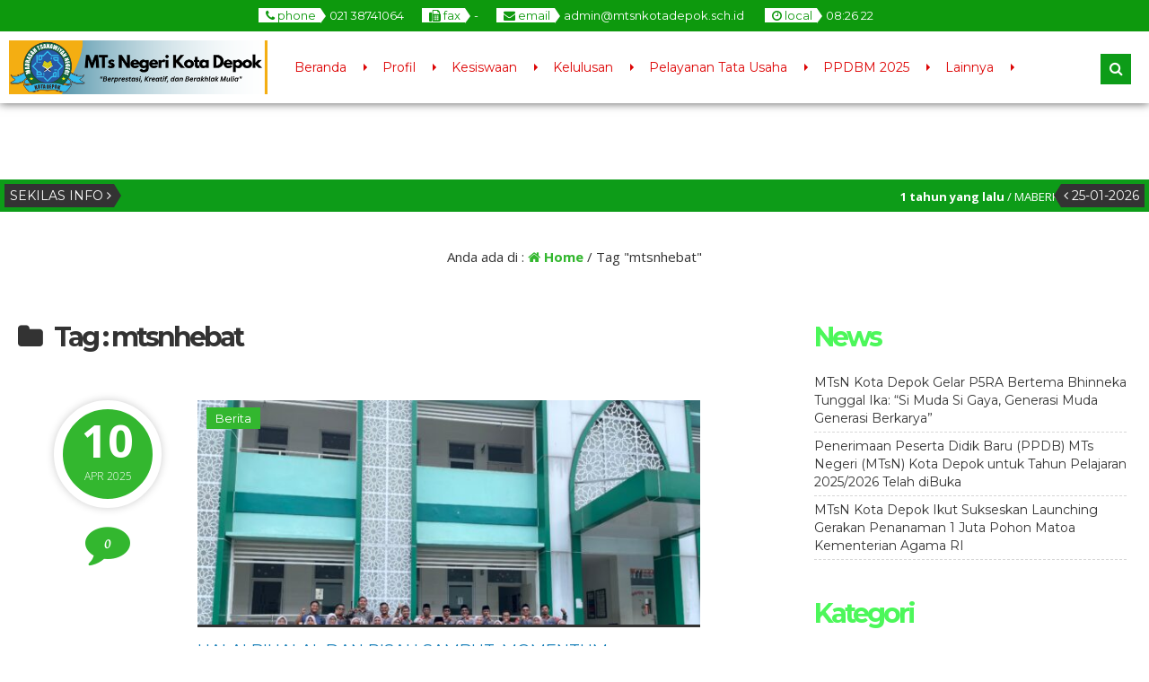

--- FILE ---
content_type: text/html; charset=UTF-8
request_url: https://mtsnkotadepok.sch.id/tag/mtsnhebat/
body_size: 20540
content:

<!DOCTYPE html>
<html lang="id">
	<head>
		<meta http-equiv="Content-Type" content="text/html; charset=UTF-8" />
		<title>  mtsnhebat</title>
		<meta http-equiv="Content-language" content="id" />
		<meta name="viewport" content="width=device-width" />
				<meta property="og:image" content="http://mtsnkotadepok.sch.id/wp-content/uploads/2023/06/Berprestasi-Kreatif-dan-Berakhlak-Mulia.png" />
				<link rel="profile" href="https://gmpg.org/xfn/11" />
			    	<link rel="shortcut icon" href="http://mtsnkotadepok.sch.id/wp-content/uploads/2024/02/Logo-MTsN-Depok_web.png" type="image/x-icon" />
				<link rel="stylesheet" href="https://mtsnkotadepok.sch.id/wp-content/themes/mading/css/owl.carousel.min.css">
        <link rel="stylesheet" href="https://mtsnkotadepok.sch.id/wp-content/themes/mading/css/owl.theme.default.min.css">
		<script type="text/javascript" src="https://mtsnkotadepok.sch.id/wp-content/themes/mading/js/jquery.min.js"></script>
		<script type="text/javascript" src="https://mtsnkotadepok.sch.id/wp-content/themes/mading/js/accordion.js"></script>
		<script type="text/javascript" src="https://mtsnkotadepok.sch.id/wp-content/themes/mading/js/newstickers.js"></script>
		<meta name='robots' content='max-image-preview:large' />
<link href='https://fonts.gstatic.com' crossorigin rel='preconnect' />
<link rel="alternate" type="application/rss+xml" title="MTs Negeri Kota Depok &raquo; Feed" href="https://mtsnkotadepok.sch.id/feed/" />
<link rel="alternate" type="application/rss+xml" title="MTs Negeri Kota Depok &raquo; Umpan Komentar" href="https://mtsnkotadepok.sch.id/comments/feed/" />
<link rel="alternate" type="application/rss+xml" title="MTs Negeri Kota Depok &raquo; mtsnhebat Umpan Tag" href="https://mtsnkotadepok.sch.id/tag/mtsnhebat/feed/" />
<style id='wp-img-auto-sizes-contain-inline-css' type='text/css'>
img:is([sizes=auto i],[sizes^="auto," i]){contain-intrinsic-size:3000px 1500px}
/*# sourceURL=wp-img-auto-sizes-contain-inline-css */
</style>

<style id='wp-emoji-styles-inline-css' type='text/css'>

	img.wp-smiley, img.emoji {
		display: inline !important;
		border: none !important;
		box-shadow: none !important;
		height: 1em !important;
		width: 1em !important;
		margin: 0 0.07em !important;
		vertical-align: -0.1em !important;
		background: none !important;
		padding: 0 !important;
	}
/*# sourceURL=wp-emoji-styles-inline-css */
</style>
<link rel='stylesheet' id='wp-block-library-css' href='https://mtsnkotadepok.sch.id/wp-includes/css/dist/block-library/style.min.css?ver=6.9' type='text/css' media='all' />
<style id='classic-theme-styles-inline-css' type='text/css'>
/*! This file is auto-generated */
.wp-block-button__link{color:#fff;background-color:#32373c;border-radius:9999px;box-shadow:none;text-decoration:none;padding:calc(.667em + 2px) calc(1.333em + 2px);font-size:1.125em}.wp-block-file__button{background:#32373c;color:#fff;text-decoration:none}
/*# sourceURL=/wp-includes/css/classic-themes.min.css */
</style>
<style id='global-styles-inline-css' type='text/css'>
:root{--wp--preset--aspect-ratio--square: 1;--wp--preset--aspect-ratio--4-3: 4/3;--wp--preset--aspect-ratio--3-4: 3/4;--wp--preset--aspect-ratio--3-2: 3/2;--wp--preset--aspect-ratio--2-3: 2/3;--wp--preset--aspect-ratio--16-9: 16/9;--wp--preset--aspect-ratio--9-16: 9/16;--wp--preset--color--black: #000000;--wp--preset--color--cyan-bluish-gray: #abb8c3;--wp--preset--color--white: #ffffff;--wp--preset--color--pale-pink: #f78da7;--wp--preset--color--vivid-red: #cf2e2e;--wp--preset--color--luminous-vivid-orange: #ff6900;--wp--preset--color--luminous-vivid-amber: #fcb900;--wp--preset--color--light-green-cyan: #7bdcb5;--wp--preset--color--vivid-green-cyan: #00d084;--wp--preset--color--pale-cyan-blue: #8ed1fc;--wp--preset--color--vivid-cyan-blue: #0693e3;--wp--preset--color--vivid-purple: #9b51e0;--wp--preset--gradient--vivid-cyan-blue-to-vivid-purple: linear-gradient(135deg,rgb(6,147,227) 0%,rgb(155,81,224) 100%);--wp--preset--gradient--light-green-cyan-to-vivid-green-cyan: linear-gradient(135deg,rgb(122,220,180) 0%,rgb(0,208,130) 100%);--wp--preset--gradient--luminous-vivid-amber-to-luminous-vivid-orange: linear-gradient(135deg,rgb(252,185,0) 0%,rgb(255,105,0) 100%);--wp--preset--gradient--luminous-vivid-orange-to-vivid-red: linear-gradient(135deg,rgb(255,105,0) 0%,rgb(207,46,46) 100%);--wp--preset--gradient--very-light-gray-to-cyan-bluish-gray: linear-gradient(135deg,rgb(238,238,238) 0%,rgb(169,184,195) 100%);--wp--preset--gradient--cool-to-warm-spectrum: linear-gradient(135deg,rgb(74,234,220) 0%,rgb(151,120,209) 20%,rgb(207,42,186) 40%,rgb(238,44,130) 60%,rgb(251,105,98) 80%,rgb(254,248,76) 100%);--wp--preset--gradient--blush-light-purple: linear-gradient(135deg,rgb(255,206,236) 0%,rgb(152,150,240) 100%);--wp--preset--gradient--blush-bordeaux: linear-gradient(135deg,rgb(254,205,165) 0%,rgb(254,45,45) 50%,rgb(107,0,62) 100%);--wp--preset--gradient--luminous-dusk: linear-gradient(135deg,rgb(255,203,112) 0%,rgb(199,81,192) 50%,rgb(65,88,208) 100%);--wp--preset--gradient--pale-ocean: linear-gradient(135deg,rgb(255,245,203) 0%,rgb(182,227,212) 50%,rgb(51,167,181) 100%);--wp--preset--gradient--electric-grass: linear-gradient(135deg,rgb(202,248,128) 0%,rgb(113,206,126) 100%);--wp--preset--gradient--midnight: linear-gradient(135deg,rgb(2,3,129) 0%,rgb(40,116,252) 100%);--wp--preset--font-size--small: 13px;--wp--preset--font-size--medium: 20px;--wp--preset--font-size--large: 36px;--wp--preset--font-size--x-large: 42px;--wp--preset--font-family--charm: Charm;--wp--preset--font-family--albert-sans: Albert Sans;--wp--preset--font-family--adamina: Adamina;--wp--preset--spacing--20: 0.44rem;--wp--preset--spacing--30: 0.67rem;--wp--preset--spacing--40: 1rem;--wp--preset--spacing--50: 1.5rem;--wp--preset--spacing--60: 2.25rem;--wp--preset--spacing--70: 3.38rem;--wp--preset--spacing--80: 5.06rem;--wp--preset--shadow--natural: 6px 6px 9px rgba(0, 0, 0, 0.2);--wp--preset--shadow--deep: 12px 12px 50px rgba(0, 0, 0, 0.4);--wp--preset--shadow--sharp: 6px 6px 0px rgba(0, 0, 0, 0.2);--wp--preset--shadow--outlined: 6px 6px 0px -3px rgb(255, 255, 255), 6px 6px rgb(0, 0, 0);--wp--preset--shadow--crisp: 6px 6px 0px rgb(0, 0, 0);}:where(.is-layout-flex){gap: 0.5em;}:where(.is-layout-grid){gap: 0.5em;}body .is-layout-flex{display: flex;}.is-layout-flex{flex-wrap: wrap;align-items: center;}.is-layout-flex > :is(*, div){margin: 0;}body .is-layout-grid{display: grid;}.is-layout-grid > :is(*, div){margin: 0;}:where(.wp-block-columns.is-layout-flex){gap: 2em;}:where(.wp-block-columns.is-layout-grid){gap: 2em;}:where(.wp-block-post-template.is-layout-flex){gap: 1.25em;}:where(.wp-block-post-template.is-layout-grid){gap: 1.25em;}.has-black-color{color: var(--wp--preset--color--black) !important;}.has-cyan-bluish-gray-color{color: var(--wp--preset--color--cyan-bluish-gray) !important;}.has-white-color{color: var(--wp--preset--color--white) !important;}.has-pale-pink-color{color: var(--wp--preset--color--pale-pink) !important;}.has-vivid-red-color{color: var(--wp--preset--color--vivid-red) !important;}.has-luminous-vivid-orange-color{color: var(--wp--preset--color--luminous-vivid-orange) !important;}.has-luminous-vivid-amber-color{color: var(--wp--preset--color--luminous-vivid-amber) !important;}.has-light-green-cyan-color{color: var(--wp--preset--color--light-green-cyan) !important;}.has-vivid-green-cyan-color{color: var(--wp--preset--color--vivid-green-cyan) !important;}.has-pale-cyan-blue-color{color: var(--wp--preset--color--pale-cyan-blue) !important;}.has-vivid-cyan-blue-color{color: var(--wp--preset--color--vivid-cyan-blue) !important;}.has-vivid-purple-color{color: var(--wp--preset--color--vivid-purple) !important;}.has-black-background-color{background-color: var(--wp--preset--color--black) !important;}.has-cyan-bluish-gray-background-color{background-color: var(--wp--preset--color--cyan-bluish-gray) !important;}.has-white-background-color{background-color: var(--wp--preset--color--white) !important;}.has-pale-pink-background-color{background-color: var(--wp--preset--color--pale-pink) !important;}.has-vivid-red-background-color{background-color: var(--wp--preset--color--vivid-red) !important;}.has-luminous-vivid-orange-background-color{background-color: var(--wp--preset--color--luminous-vivid-orange) !important;}.has-luminous-vivid-amber-background-color{background-color: var(--wp--preset--color--luminous-vivid-amber) !important;}.has-light-green-cyan-background-color{background-color: var(--wp--preset--color--light-green-cyan) !important;}.has-vivid-green-cyan-background-color{background-color: var(--wp--preset--color--vivid-green-cyan) !important;}.has-pale-cyan-blue-background-color{background-color: var(--wp--preset--color--pale-cyan-blue) !important;}.has-vivid-cyan-blue-background-color{background-color: var(--wp--preset--color--vivid-cyan-blue) !important;}.has-vivid-purple-background-color{background-color: var(--wp--preset--color--vivid-purple) !important;}.has-black-border-color{border-color: var(--wp--preset--color--black) !important;}.has-cyan-bluish-gray-border-color{border-color: var(--wp--preset--color--cyan-bluish-gray) !important;}.has-white-border-color{border-color: var(--wp--preset--color--white) !important;}.has-pale-pink-border-color{border-color: var(--wp--preset--color--pale-pink) !important;}.has-vivid-red-border-color{border-color: var(--wp--preset--color--vivid-red) !important;}.has-luminous-vivid-orange-border-color{border-color: var(--wp--preset--color--luminous-vivid-orange) !important;}.has-luminous-vivid-amber-border-color{border-color: var(--wp--preset--color--luminous-vivid-amber) !important;}.has-light-green-cyan-border-color{border-color: var(--wp--preset--color--light-green-cyan) !important;}.has-vivid-green-cyan-border-color{border-color: var(--wp--preset--color--vivid-green-cyan) !important;}.has-pale-cyan-blue-border-color{border-color: var(--wp--preset--color--pale-cyan-blue) !important;}.has-vivid-cyan-blue-border-color{border-color: var(--wp--preset--color--vivid-cyan-blue) !important;}.has-vivid-purple-border-color{border-color: var(--wp--preset--color--vivid-purple) !important;}.has-vivid-cyan-blue-to-vivid-purple-gradient-background{background: var(--wp--preset--gradient--vivid-cyan-blue-to-vivid-purple) !important;}.has-light-green-cyan-to-vivid-green-cyan-gradient-background{background: var(--wp--preset--gradient--light-green-cyan-to-vivid-green-cyan) !important;}.has-luminous-vivid-amber-to-luminous-vivid-orange-gradient-background{background: var(--wp--preset--gradient--luminous-vivid-amber-to-luminous-vivid-orange) !important;}.has-luminous-vivid-orange-to-vivid-red-gradient-background{background: var(--wp--preset--gradient--luminous-vivid-orange-to-vivid-red) !important;}.has-very-light-gray-to-cyan-bluish-gray-gradient-background{background: var(--wp--preset--gradient--very-light-gray-to-cyan-bluish-gray) !important;}.has-cool-to-warm-spectrum-gradient-background{background: var(--wp--preset--gradient--cool-to-warm-spectrum) !important;}.has-blush-light-purple-gradient-background{background: var(--wp--preset--gradient--blush-light-purple) !important;}.has-blush-bordeaux-gradient-background{background: var(--wp--preset--gradient--blush-bordeaux) !important;}.has-luminous-dusk-gradient-background{background: var(--wp--preset--gradient--luminous-dusk) !important;}.has-pale-ocean-gradient-background{background: var(--wp--preset--gradient--pale-ocean) !important;}.has-electric-grass-gradient-background{background: var(--wp--preset--gradient--electric-grass) !important;}.has-midnight-gradient-background{background: var(--wp--preset--gradient--midnight) !important;}.has-small-font-size{font-size: var(--wp--preset--font-size--small) !important;}.has-medium-font-size{font-size: var(--wp--preset--font-size--medium) !important;}.has-large-font-size{font-size: var(--wp--preset--font-size--large) !important;}.has-x-large-font-size{font-size: var(--wp--preset--font-size--x-large) !important;}.has-charm-font-family{font-family: var(--wp--preset--font-family--charm) !important;}.has-albert-sans-font-family{font-family: var(--wp--preset--font-family--albert-sans) !important;}.has-adamina-font-family{font-family: var(--wp--preset--font-family--adamina) !important;}
:where(.wp-block-post-template.is-layout-flex){gap: 1.25em;}:where(.wp-block-post-template.is-layout-grid){gap: 1.25em;}
:where(.wp-block-term-template.is-layout-flex){gap: 1.25em;}:where(.wp-block-term-template.is-layout-grid){gap: 1.25em;}
:where(.wp-block-columns.is-layout-flex){gap: 2em;}:where(.wp-block-columns.is-layout-grid){gap: 2em;}
:root :where(.wp-block-pullquote){font-size: 1.5em;line-height: 1.6;}
/*# sourceURL=global-styles-inline-css */
</style>
<link rel='stylesheet' id='mading-style-css' href='https://mtsnkotadepok.sch.id/wp-content/themes/mading/style.css?ver=6.9' type='text/css' media='all' />
<link rel='stylesheet' id='awesome-css' href='https://mtsnkotadepok.sch.id/wp-content/themes/mading/font-awesome/css/font-awesome.css?ver=6.9' type='text/css' media='all' />
<script type="text/javascript" src="https://mtsnkotadepok.sch.id/wp-includes/js/jquery/jquery.min.js?ver=3.7.1" id="jquery-core-js"></script>
<script type="text/javascript" src="https://mtsnkotadepok.sch.id/wp-includes/js/jquery/jquery-migrate.min.js?ver=3.4.1" id="jquery-migrate-js"></script>
<script type="text/javascript" src="https://mtsnkotadepok.sch.id/wp-content/themes/mading/js/jquery.slide.js?ver=20170529" id="cycle-js"></script>
<link rel="https://api.w.org/" href="https://mtsnkotadepok.sch.id/wp-json/" /><link rel="alternate" title="JSON" type="application/json" href="https://mtsnkotadepok.sch.id/wp-json/wp/v2/tags/64" /><link rel="EditURI" type="application/rsd+xml" title="RSD" href="https://mtsnkotadepok.sch.id/xmlrpc.php?rsd" />
<meta name="generator" content="WordPress 6.9" />
<meta name="generator" content="Elementor 3.34.1; features: additional_custom_breakpoints; settings: css_print_method-external, google_font-enabled, font_display-auto">
			<style>
				.e-con.e-parent:nth-of-type(n+4):not(.e-lazyloaded):not(.e-no-lazyload),
				.e-con.e-parent:nth-of-type(n+4):not(.e-lazyloaded):not(.e-no-lazyload) * {
					background-image: none !important;
				}
				@media screen and (max-height: 1024px) {
					.e-con.e-parent:nth-of-type(n+3):not(.e-lazyloaded):not(.e-no-lazyload),
					.e-con.e-parent:nth-of-type(n+3):not(.e-lazyloaded):not(.e-no-lazyload) * {
						background-image: none !important;
					}
				}
				@media screen and (max-height: 640px) {
					.e-con.e-parent:nth-of-type(n+2):not(.e-lazyloaded):not(.e-no-lazyload),
					.e-con.e-parent:nth-of-type(n+2):not(.e-lazyloaded):not(.e-no-lazyload) * {
						background-image: none !important;
					}
				}
			</style>
				<!-- Fonts Plugin CSS - https://fontsplugin.com/ -->
	<style>
		/* Cached: January 24, 2026 at 9:53am */
/* latin */
@font-face {
  font-family: 'Adamina';
  font-style: normal;
  font-weight: 400;
  font-display: swap;
  src: url(https://fonts.gstatic.com/s/adamina/v22/j8_r6-DH1bjoc-dwi-3UEA.woff2) format('woff2');
  unicode-range: U+0000-00FF, U+0131, U+0152-0153, U+02BB-02BC, U+02C6, U+02DA, U+02DC, U+0304, U+0308, U+0329, U+2000-206F, U+20AC, U+2122, U+2191, U+2193, U+2212, U+2215, U+FEFF, U+FFFD;
}
/* latin-ext */
@font-face {
  font-family: 'Albert Sans';
  font-style: italic;
  font-weight: 100;
  font-display: swap;
  src: url(https://fonts.gstatic.com/s/albertsans/v4/i7dMIFdwYjGaAMFtZd_QA1ZeUFuaHjyV.woff2) format('woff2');
  unicode-range: U+0100-02BA, U+02BD-02C5, U+02C7-02CC, U+02CE-02D7, U+02DD-02FF, U+0304, U+0308, U+0329, U+1D00-1DBF, U+1E00-1E9F, U+1EF2-1EFF, U+2020, U+20A0-20AB, U+20AD-20C0, U+2113, U+2C60-2C7F, U+A720-A7FF;
}
/* latin */
@font-face {
  font-family: 'Albert Sans';
  font-style: italic;
  font-weight: 100;
  font-display: swap;
  src: url(https://fonts.gstatic.com/s/albertsans/v4/i7dMIFdwYjGaAMFtZd_QA1ZeUFWaHg.woff2) format('woff2');
  unicode-range: U+0000-00FF, U+0131, U+0152-0153, U+02BB-02BC, U+02C6, U+02DA, U+02DC, U+0304, U+0308, U+0329, U+2000-206F, U+20AC, U+2122, U+2191, U+2193, U+2212, U+2215, U+FEFF, U+FFFD;
}
/* latin-ext */
@font-face {
  font-family: 'Albert Sans';
  font-style: italic;
  font-weight: 200;
  font-display: swap;
  src: url(https://fonts.gstatic.com/s/albertsans/v4/i7dMIFdwYjGaAMFtZd_QA1ZeUFuaHjyV.woff2) format('woff2');
  unicode-range: U+0100-02BA, U+02BD-02C5, U+02C7-02CC, U+02CE-02D7, U+02DD-02FF, U+0304, U+0308, U+0329, U+1D00-1DBF, U+1E00-1E9F, U+1EF2-1EFF, U+2020, U+20A0-20AB, U+20AD-20C0, U+2113, U+2C60-2C7F, U+A720-A7FF;
}
/* latin */
@font-face {
  font-family: 'Albert Sans';
  font-style: italic;
  font-weight: 200;
  font-display: swap;
  src: url(https://fonts.gstatic.com/s/albertsans/v4/i7dMIFdwYjGaAMFtZd_QA1ZeUFWaHg.woff2) format('woff2');
  unicode-range: U+0000-00FF, U+0131, U+0152-0153, U+02BB-02BC, U+02C6, U+02DA, U+02DC, U+0304, U+0308, U+0329, U+2000-206F, U+20AC, U+2122, U+2191, U+2193, U+2212, U+2215, U+FEFF, U+FFFD;
}
/* latin-ext */
@font-face {
  font-family: 'Albert Sans';
  font-style: italic;
  font-weight: 300;
  font-display: swap;
  src: url(https://fonts.gstatic.com/s/albertsans/v4/i7dMIFdwYjGaAMFtZd_QA1ZeUFuaHjyV.woff2) format('woff2');
  unicode-range: U+0100-02BA, U+02BD-02C5, U+02C7-02CC, U+02CE-02D7, U+02DD-02FF, U+0304, U+0308, U+0329, U+1D00-1DBF, U+1E00-1E9F, U+1EF2-1EFF, U+2020, U+20A0-20AB, U+20AD-20C0, U+2113, U+2C60-2C7F, U+A720-A7FF;
}
/* latin */
@font-face {
  font-family: 'Albert Sans';
  font-style: italic;
  font-weight: 300;
  font-display: swap;
  src: url(https://fonts.gstatic.com/s/albertsans/v4/i7dMIFdwYjGaAMFtZd_QA1ZeUFWaHg.woff2) format('woff2');
  unicode-range: U+0000-00FF, U+0131, U+0152-0153, U+02BB-02BC, U+02C6, U+02DA, U+02DC, U+0304, U+0308, U+0329, U+2000-206F, U+20AC, U+2122, U+2191, U+2193, U+2212, U+2215, U+FEFF, U+FFFD;
}
/* latin-ext */
@font-face {
  font-family: 'Albert Sans';
  font-style: italic;
  font-weight: 400;
  font-display: swap;
  src: url(https://fonts.gstatic.com/s/albertsans/v4/i7dMIFdwYjGaAMFtZd_QA1ZeUFuaHjyV.woff2) format('woff2');
  unicode-range: U+0100-02BA, U+02BD-02C5, U+02C7-02CC, U+02CE-02D7, U+02DD-02FF, U+0304, U+0308, U+0329, U+1D00-1DBF, U+1E00-1E9F, U+1EF2-1EFF, U+2020, U+20A0-20AB, U+20AD-20C0, U+2113, U+2C60-2C7F, U+A720-A7FF;
}
/* latin */
@font-face {
  font-family: 'Albert Sans';
  font-style: italic;
  font-weight: 400;
  font-display: swap;
  src: url(https://fonts.gstatic.com/s/albertsans/v4/i7dMIFdwYjGaAMFtZd_QA1ZeUFWaHg.woff2) format('woff2');
  unicode-range: U+0000-00FF, U+0131, U+0152-0153, U+02BB-02BC, U+02C6, U+02DA, U+02DC, U+0304, U+0308, U+0329, U+2000-206F, U+20AC, U+2122, U+2191, U+2193, U+2212, U+2215, U+FEFF, U+FFFD;
}
/* latin-ext */
@font-face {
  font-family: 'Albert Sans';
  font-style: italic;
  font-weight: 500;
  font-display: swap;
  src: url(https://fonts.gstatic.com/s/albertsans/v4/i7dMIFdwYjGaAMFtZd_QA1ZeUFuaHjyV.woff2) format('woff2');
  unicode-range: U+0100-02BA, U+02BD-02C5, U+02C7-02CC, U+02CE-02D7, U+02DD-02FF, U+0304, U+0308, U+0329, U+1D00-1DBF, U+1E00-1E9F, U+1EF2-1EFF, U+2020, U+20A0-20AB, U+20AD-20C0, U+2113, U+2C60-2C7F, U+A720-A7FF;
}
/* latin */
@font-face {
  font-family: 'Albert Sans';
  font-style: italic;
  font-weight: 500;
  font-display: swap;
  src: url(https://fonts.gstatic.com/s/albertsans/v4/i7dMIFdwYjGaAMFtZd_QA1ZeUFWaHg.woff2) format('woff2');
  unicode-range: U+0000-00FF, U+0131, U+0152-0153, U+02BB-02BC, U+02C6, U+02DA, U+02DC, U+0304, U+0308, U+0329, U+2000-206F, U+20AC, U+2122, U+2191, U+2193, U+2212, U+2215, U+FEFF, U+FFFD;
}
/* latin-ext */
@font-face {
  font-family: 'Albert Sans';
  font-style: italic;
  font-weight: 600;
  font-display: swap;
  src: url(https://fonts.gstatic.com/s/albertsans/v4/i7dMIFdwYjGaAMFtZd_QA1ZeUFuaHjyV.woff2) format('woff2');
  unicode-range: U+0100-02BA, U+02BD-02C5, U+02C7-02CC, U+02CE-02D7, U+02DD-02FF, U+0304, U+0308, U+0329, U+1D00-1DBF, U+1E00-1E9F, U+1EF2-1EFF, U+2020, U+20A0-20AB, U+20AD-20C0, U+2113, U+2C60-2C7F, U+A720-A7FF;
}
/* latin */
@font-face {
  font-family: 'Albert Sans';
  font-style: italic;
  font-weight: 600;
  font-display: swap;
  src: url(https://fonts.gstatic.com/s/albertsans/v4/i7dMIFdwYjGaAMFtZd_QA1ZeUFWaHg.woff2) format('woff2');
  unicode-range: U+0000-00FF, U+0131, U+0152-0153, U+02BB-02BC, U+02C6, U+02DA, U+02DC, U+0304, U+0308, U+0329, U+2000-206F, U+20AC, U+2122, U+2191, U+2193, U+2212, U+2215, U+FEFF, U+FFFD;
}
/* latin-ext */
@font-face {
  font-family: 'Albert Sans';
  font-style: italic;
  font-weight: 700;
  font-display: swap;
  src: url(https://fonts.gstatic.com/s/albertsans/v4/i7dMIFdwYjGaAMFtZd_QA1ZeUFuaHjyV.woff2) format('woff2');
  unicode-range: U+0100-02BA, U+02BD-02C5, U+02C7-02CC, U+02CE-02D7, U+02DD-02FF, U+0304, U+0308, U+0329, U+1D00-1DBF, U+1E00-1E9F, U+1EF2-1EFF, U+2020, U+20A0-20AB, U+20AD-20C0, U+2113, U+2C60-2C7F, U+A720-A7FF;
}
/* latin */
@font-face {
  font-family: 'Albert Sans';
  font-style: italic;
  font-weight: 700;
  font-display: swap;
  src: url(https://fonts.gstatic.com/s/albertsans/v4/i7dMIFdwYjGaAMFtZd_QA1ZeUFWaHg.woff2) format('woff2');
  unicode-range: U+0000-00FF, U+0131, U+0152-0153, U+02BB-02BC, U+02C6, U+02DA, U+02DC, U+0304, U+0308, U+0329, U+2000-206F, U+20AC, U+2122, U+2191, U+2193, U+2212, U+2215, U+FEFF, U+FFFD;
}
/* latin-ext */
@font-face {
  font-family: 'Albert Sans';
  font-style: italic;
  font-weight: 800;
  font-display: swap;
  src: url(https://fonts.gstatic.com/s/albertsans/v4/i7dMIFdwYjGaAMFtZd_QA1ZeUFuaHjyV.woff2) format('woff2');
  unicode-range: U+0100-02BA, U+02BD-02C5, U+02C7-02CC, U+02CE-02D7, U+02DD-02FF, U+0304, U+0308, U+0329, U+1D00-1DBF, U+1E00-1E9F, U+1EF2-1EFF, U+2020, U+20A0-20AB, U+20AD-20C0, U+2113, U+2C60-2C7F, U+A720-A7FF;
}
/* latin */
@font-face {
  font-family: 'Albert Sans';
  font-style: italic;
  font-weight: 800;
  font-display: swap;
  src: url(https://fonts.gstatic.com/s/albertsans/v4/i7dMIFdwYjGaAMFtZd_QA1ZeUFWaHg.woff2) format('woff2');
  unicode-range: U+0000-00FF, U+0131, U+0152-0153, U+02BB-02BC, U+02C6, U+02DA, U+02DC, U+0304, U+0308, U+0329, U+2000-206F, U+20AC, U+2122, U+2191, U+2193, U+2212, U+2215, U+FEFF, U+FFFD;
}
/* latin-ext */
@font-face {
  font-family: 'Albert Sans';
  font-style: italic;
  font-weight: 900;
  font-display: swap;
  src: url(https://fonts.gstatic.com/s/albertsans/v4/i7dMIFdwYjGaAMFtZd_QA1ZeUFuaHjyV.woff2) format('woff2');
  unicode-range: U+0100-02BA, U+02BD-02C5, U+02C7-02CC, U+02CE-02D7, U+02DD-02FF, U+0304, U+0308, U+0329, U+1D00-1DBF, U+1E00-1E9F, U+1EF2-1EFF, U+2020, U+20A0-20AB, U+20AD-20C0, U+2113, U+2C60-2C7F, U+A720-A7FF;
}
/* latin */
@font-face {
  font-family: 'Albert Sans';
  font-style: italic;
  font-weight: 900;
  font-display: swap;
  src: url(https://fonts.gstatic.com/s/albertsans/v4/i7dMIFdwYjGaAMFtZd_QA1ZeUFWaHg.woff2) format('woff2');
  unicode-range: U+0000-00FF, U+0131, U+0152-0153, U+02BB-02BC, U+02C6, U+02DA, U+02DC, U+0304, U+0308, U+0329, U+2000-206F, U+20AC, U+2122, U+2191, U+2193, U+2212, U+2215, U+FEFF, U+FFFD;
}
/* latin-ext */
@font-face {
  font-family: 'Albert Sans';
  font-style: normal;
  font-weight: 100;
  font-display: swap;
  src: url(https://fonts.gstatic.com/s/albertsans/v4/i7dOIFdwYjGaAMFtZd_QA1ZVYFeCGg.woff2) format('woff2');
  unicode-range: U+0100-02BA, U+02BD-02C5, U+02C7-02CC, U+02CE-02D7, U+02DD-02FF, U+0304, U+0308, U+0329, U+1D00-1DBF, U+1E00-1E9F, U+1EF2-1EFF, U+2020, U+20A0-20AB, U+20AD-20C0, U+2113, U+2C60-2C7F, U+A720-A7FF;
}
/* latin */
@font-face {
  font-family: 'Albert Sans';
  font-style: normal;
  font-weight: 100;
  font-display: swap;
  src: url(https://fonts.gstatic.com/s/albertsans/v4/i7dOIFdwYjGaAMFtZd_QA1ZbYFc.woff2) format('woff2');
  unicode-range: U+0000-00FF, U+0131, U+0152-0153, U+02BB-02BC, U+02C6, U+02DA, U+02DC, U+0304, U+0308, U+0329, U+2000-206F, U+20AC, U+2122, U+2191, U+2193, U+2212, U+2215, U+FEFF, U+FFFD;
}
/* latin-ext */
@font-face {
  font-family: 'Albert Sans';
  font-style: normal;
  font-weight: 200;
  font-display: swap;
  src: url(https://fonts.gstatic.com/s/albertsans/v4/i7dOIFdwYjGaAMFtZd_QA1ZVYFeCGg.woff2) format('woff2');
  unicode-range: U+0100-02BA, U+02BD-02C5, U+02C7-02CC, U+02CE-02D7, U+02DD-02FF, U+0304, U+0308, U+0329, U+1D00-1DBF, U+1E00-1E9F, U+1EF2-1EFF, U+2020, U+20A0-20AB, U+20AD-20C0, U+2113, U+2C60-2C7F, U+A720-A7FF;
}
/* latin */
@font-face {
  font-family: 'Albert Sans';
  font-style: normal;
  font-weight: 200;
  font-display: swap;
  src: url(https://fonts.gstatic.com/s/albertsans/v4/i7dOIFdwYjGaAMFtZd_QA1ZbYFc.woff2) format('woff2');
  unicode-range: U+0000-00FF, U+0131, U+0152-0153, U+02BB-02BC, U+02C6, U+02DA, U+02DC, U+0304, U+0308, U+0329, U+2000-206F, U+20AC, U+2122, U+2191, U+2193, U+2212, U+2215, U+FEFF, U+FFFD;
}
/* latin-ext */
@font-face {
  font-family: 'Albert Sans';
  font-style: normal;
  font-weight: 300;
  font-display: swap;
  src: url(https://fonts.gstatic.com/s/albertsans/v4/i7dOIFdwYjGaAMFtZd_QA1ZVYFeCGg.woff2) format('woff2');
  unicode-range: U+0100-02BA, U+02BD-02C5, U+02C7-02CC, U+02CE-02D7, U+02DD-02FF, U+0304, U+0308, U+0329, U+1D00-1DBF, U+1E00-1E9F, U+1EF2-1EFF, U+2020, U+20A0-20AB, U+20AD-20C0, U+2113, U+2C60-2C7F, U+A720-A7FF;
}
/* latin */
@font-face {
  font-family: 'Albert Sans';
  font-style: normal;
  font-weight: 300;
  font-display: swap;
  src: url(https://fonts.gstatic.com/s/albertsans/v4/i7dOIFdwYjGaAMFtZd_QA1ZbYFc.woff2) format('woff2');
  unicode-range: U+0000-00FF, U+0131, U+0152-0153, U+02BB-02BC, U+02C6, U+02DA, U+02DC, U+0304, U+0308, U+0329, U+2000-206F, U+20AC, U+2122, U+2191, U+2193, U+2212, U+2215, U+FEFF, U+FFFD;
}
/* latin-ext */
@font-face {
  font-family: 'Albert Sans';
  font-style: normal;
  font-weight: 400;
  font-display: swap;
  src: url(https://fonts.gstatic.com/s/albertsans/v4/i7dOIFdwYjGaAMFtZd_QA1ZVYFeCGg.woff2) format('woff2');
  unicode-range: U+0100-02BA, U+02BD-02C5, U+02C7-02CC, U+02CE-02D7, U+02DD-02FF, U+0304, U+0308, U+0329, U+1D00-1DBF, U+1E00-1E9F, U+1EF2-1EFF, U+2020, U+20A0-20AB, U+20AD-20C0, U+2113, U+2C60-2C7F, U+A720-A7FF;
}
/* latin */
@font-face {
  font-family: 'Albert Sans';
  font-style: normal;
  font-weight: 400;
  font-display: swap;
  src: url(https://fonts.gstatic.com/s/albertsans/v4/i7dOIFdwYjGaAMFtZd_QA1ZbYFc.woff2) format('woff2');
  unicode-range: U+0000-00FF, U+0131, U+0152-0153, U+02BB-02BC, U+02C6, U+02DA, U+02DC, U+0304, U+0308, U+0329, U+2000-206F, U+20AC, U+2122, U+2191, U+2193, U+2212, U+2215, U+FEFF, U+FFFD;
}
/* latin-ext */
@font-face {
  font-family: 'Albert Sans';
  font-style: normal;
  font-weight: 500;
  font-display: swap;
  src: url(https://fonts.gstatic.com/s/albertsans/v4/i7dOIFdwYjGaAMFtZd_QA1ZVYFeCGg.woff2) format('woff2');
  unicode-range: U+0100-02BA, U+02BD-02C5, U+02C7-02CC, U+02CE-02D7, U+02DD-02FF, U+0304, U+0308, U+0329, U+1D00-1DBF, U+1E00-1E9F, U+1EF2-1EFF, U+2020, U+20A0-20AB, U+20AD-20C0, U+2113, U+2C60-2C7F, U+A720-A7FF;
}
/* latin */
@font-face {
  font-family: 'Albert Sans';
  font-style: normal;
  font-weight: 500;
  font-display: swap;
  src: url(https://fonts.gstatic.com/s/albertsans/v4/i7dOIFdwYjGaAMFtZd_QA1ZbYFc.woff2) format('woff2');
  unicode-range: U+0000-00FF, U+0131, U+0152-0153, U+02BB-02BC, U+02C6, U+02DA, U+02DC, U+0304, U+0308, U+0329, U+2000-206F, U+20AC, U+2122, U+2191, U+2193, U+2212, U+2215, U+FEFF, U+FFFD;
}
/* latin-ext */
@font-face {
  font-family: 'Albert Sans';
  font-style: normal;
  font-weight: 600;
  font-display: swap;
  src: url(https://fonts.gstatic.com/s/albertsans/v4/i7dOIFdwYjGaAMFtZd_QA1ZVYFeCGg.woff2) format('woff2');
  unicode-range: U+0100-02BA, U+02BD-02C5, U+02C7-02CC, U+02CE-02D7, U+02DD-02FF, U+0304, U+0308, U+0329, U+1D00-1DBF, U+1E00-1E9F, U+1EF2-1EFF, U+2020, U+20A0-20AB, U+20AD-20C0, U+2113, U+2C60-2C7F, U+A720-A7FF;
}
/* latin */
@font-face {
  font-family: 'Albert Sans';
  font-style: normal;
  font-weight: 600;
  font-display: swap;
  src: url(https://fonts.gstatic.com/s/albertsans/v4/i7dOIFdwYjGaAMFtZd_QA1ZbYFc.woff2) format('woff2');
  unicode-range: U+0000-00FF, U+0131, U+0152-0153, U+02BB-02BC, U+02C6, U+02DA, U+02DC, U+0304, U+0308, U+0329, U+2000-206F, U+20AC, U+2122, U+2191, U+2193, U+2212, U+2215, U+FEFF, U+FFFD;
}
/* latin-ext */
@font-face {
  font-family: 'Albert Sans';
  font-style: normal;
  font-weight: 700;
  font-display: swap;
  src: url(https://fonts.gstatic.com/s/albertsans/v4/i7dOIFdwYjGaAMFtZd_QA1ZVYFeCGg.woff2) format('woff2');
  unicode-range: U+0100-02BA, U+02BD-02C5, U+02C7-02CC, U+02CE-02D7, U+02DD-02FF, U+0304, U+0308, U+0329, U+1D00-1DBF, U+1E00-1E9F, U+1EF2-1EFF, U+2020, U+20A0-20AB, U+20AD-20C0, U+2113, U+2C60-2C7F, U+A720-A7FF;
}
/* latin */
@font-face {
  font-family: 'Albert Sans';
  font-style: normal;
  font-weight: 700;
  font-display: swap;
  src: url(https://fonts.gstatic.com/s/albertsans/v4/i7dOIFdwYjGaAMFtZd_QA1ZbYFc.woff2) format('woff2');
  unicode-range: U+0000-00FF, U+0131, U+0152-0153, U+02BB-02BC, U+02C6, U+02DA, U+02DC, U+0304, U+0308, U+0329, U+2000-206F, U+20AC, U+2122, U+2191, U+2193, U+2212, U+2215, U+FEFF, U+FFFD;
}
/* latin-ext */
@font-face {
  font-family: 'Albert Sans';
  font-style: normal;
  font-weight: 800;
  font-display: swap;
  src: url(https://fonts.gstatic.com/s/albertsans/v4/i7dOIFdwYjGaAMFtZd_QA1ZVYFeCGg.woff2) format('woff2');
  unicode-range: U+0100-02BA, U+02BD-02C5, U+02C7-02CC, U+02CE-02D7, U+02DD-02FF, U+0304, U+0308, U+0329, U+1D00-1DBF, U+1E00-1E9F, U+1EF2-1EFF, U+2020, U+20A0-20AB, U+20AD-20C0, U+2113, U+2C60-2C7F, U+A720-A7FF;
}
/* latin */
@font-face {
  font-family: 'Albert Sans';
  font-style: normal;
  font-weight: 800;
  font-display: swap;
  src: url(https://fonts.gstatic.com/s/albertsans/v4/i7dOIFdwYjGaAMFtZd_QA1ZbYFc.woff2) format('woff2');
  unicode-range: U+0000-00FF, U+0131, U+0152-0153, U+02BB-02BC, U+02C6, U+02DA, U+02DC, U+0304, U+0308, U+0329, U+2000-206F, U+20AC, U+2122, U+2191, U+2193, U+2212, U+2215, U+FEFF, U+FFFD;
}
/* latin-ext */
@font-face {
  font-family: 'Albert Sans';
  font-style: normal;
  font-weight: 900;
  font-display: swap;
  src: url(https://fonts.gstatic.com/s/albertsans/v4/i7dOIFdwYjGaAMFtZd_QA1ZVYFeCGg.woff2) format('woff2');
  unicode-range: U+0100-02BA, U+02BD-02C5, U+02C7-02CC, U+02CE-02D7, U+02DD-02FF, U+0304, U+0308, U+0329, U+1D00-1DBF, U+1E00-1E9F, U+1EF2-1EFF, U+2020, U+20A0-20AB, U+20AD-20C0, U+2113, U+2C60-2C7F, U+A720-A7FF;
}
/* latin */
@font-face {
  font-family: 'Albert Sans';
  font-style: normal;
  font-weight: 900;
  font-display: swap;
  src: url(https://fonts.gstatic.com/s/albertsans/v4/i7dOIFdwYjGaAMFtZd_QA1ZbYFc.woff2) format('woff2');
  unicode-range: U+0000-00FF, U+0131, U+0152-0153, U+02BB-02BC, U+02C6, U+02DA, U+02DC, U+0304, U+0308, U+0329, U+2000-206F, U+20AC, U+2122, U+2191, U+2193, U+2212, U+2215, U+FEFF, U+FFFD;
}
/* thai */
@font-face {
  font-family: 'Charm';
  font-style: normal;
  font-weight: 400;
  font-display: swap;
  src: url(https://fonts.gstatic.com/s/charm/v14/7cHmv4oii5K0MdY8K-4E4Q.woff2) format('woff2');
  unicode-range: U+02D7, U+0303, U+0331, U+0E01-0E5B, U+200C-200D, U+25CC;
}
/* vietnamese */
@font-face {
  font-family: 'Charm';
  font-style: normal;
  font-weight: 400;
  font-display: swap;
  src: url(https://fonts.gstatic.com/s/charm/v14/7cHmv4oii5K0MdYnK-4E4Q.woff2) format('woff2');
  unicode-range: U+0102-0103, U+0110-0111, U+0128-0129, U+0168-0169, U+01A0-01A1, U+01AF-01B0, U+0300-0301, U+0303-0304, U+0308-0309, U+0323, U+0329, U+1EA0-1EF9, U+20AB;
}
/* latin-ext */
@font-face {
  font-family: 'Charm';
  font-style: normal;
  font-weight: 400;
  font-display: swap;
  src: url(https://fonts.gstatic.com/s/charm/v14/7cHmv4oii5K0MdYmK-4E4Q.woff2) format('woff2');
  unicode-range: U+0100-02BA, U+02BD-02C5, U+02C7-02CC, U+02CE-02D7, U+02DD-02FF, U+0304, U+0308, U+0329, U+1D00-1DBF, U+1E00-1E9F, U+1EF2-1EFF, U+2020, U+20A0-20AB, U+20AD-20C0, U+2113, U+2C60-2C7F, U+A720-A7FF;
}
/* latin */
@font-face {
  font-family: 'Charm';
  font-style: normal;
  font-weight: 400;
  font-display: swap;
  src: url(https://fonts.gstatic.com/s/charm/v14/7cHmv4oii5K0MdYoK-4.woff2) format('woff2');
  unicode-range: U+0000-00FF, U+0131, U+0152-0153, U+02BB-02BC, U+02C6, U+02DA, U+02DC, U+0304, U+0308, U+0329, U+2000-206F, U+20AC, U+2122, U+2191, U+2193, U+2212, U+2215, U+FEFF, U+FFFD;
}
/* thai */
@font-face {
  font-family: 'Charm';
  font-style: normal;
  font-weight: 700;
  font-display: swap;
  src: url(https://fonts.gstatic.com/s/charm/v14/7cHrv4oii5K0Md6TDvsvwH8RnA.woff2) format('woff2');
  unicode-range: U+02D7, U+0303, U+0331, U+0E01-0E5B, U+200C-200D, U+25CC;
}
/* vietnamese */
@font-face {
  font-family: 'Charm';
  font-style: normal;
  font-weight: 700;
  font-display: swap;
  src: url(https://fonts.gstatic.com/s/charm/v14/7cHrv4oii5K0Md6TDvs0wH8RnA.woff2) format('woff2');
  unicode-range: U+0102-0103, U+0110-0111, U+0128-0129, U+0168-0169, U+01A0-01A1, U+01AF-01B0, U+0300-0301, U+0303-0304, U+0308-0309, U+0323, U+0329, U+1EA0-1EF9, U+20AB;
}
/* latin-ext */
@font-face {
  font-family: 'Charm';
  font-style: normal;
  font-weight: 700;
  font-display: swap;
  src: url(https://fonts.gstatic.com/s/charm/v14/7cHrv4oii5K0Md6TDvs1wH8RnA.woff2) format('woff2');
  unicode-range: U+0100-02BA, U+02BD-02C5, U+02C7-02CC, U+02CE-02D7, U+02DD-02FF, U+0304, U+0308, U+0329, U+1D00-1DBF, U+1E00-1E9F, U+1EF2-1EFF, U+2020, U+20A0-20AB, U+20AD-20C0, U+2113, U+2C60-2C7F, U+A720-A7FF;
}
/* latin */
@font-face {
  font-family: 'Charm';
  font-style: normal;
  font-weight: 700;
  font-display: swap;
  src: url(https://fonts.gstatic.com/s/charm/v14/7cHrv4oii5K0Md6TDvs7wH8.woff2) format('woff2');
  unicode-range: U+0000-00FF, U+0131, U+0152-0153, U+02BB-02BC, U+02C6, U+02DA, U+02DC, U+0304, U+0308, U+0329, U+2000-206F, U+20AC, U+2122, U+2191, U+2193, U+2212, U+2215, U+FEFF, U+FFFD;
}

:root {
--font-base: Charm;
--font-headings: Century Gothic, CenturyGothic, AppleGothic, sans-serif;
--font-input: Albert Sans;
}
body, #content, .entry-content, .post-content, .page-content, .post-excerpt, .entry-summary, .entry-excerpt, .widget-area, .widget, .sidebar, #sidebar, footer, .footer, #footer, .site-footer {
font-family: "Charm";
 }
#site-title, .site-title, #site-title a, .site-title a, .entry-title, .entry-title a, h1, h2, h3, h4, h5, h6, .widget-title, .elementor-heading-title {
font-family: Century Gothic, CenturyGothic, AppleGothic, sans-serif;
 }
button, .button, input, select, textarea, .wp-block-button, .wp-block-button__link {
font-family: "Albert Sans";
 }
#site-title, .site-title, #site-title a, .site-title a, #site-logo, #site-logo a, #logo, #logo a, .logo, .logo a, .wp-block-site-title, .wp-block-site-title a {
font-family: Calibri, Candara, Segoe, Segoe UI, Optima, Arial, sans-serif;
 }
.menu, .page_item a, .menu-item a, .wp-block-navigation, .wp-block-navigation-item__content {
font-family: "Adamina";
 }
.entry-content, .entry-content p, .post-content, .page-content, .post-excerpt, .entry-summary, .entry-excerpt, .excerpt, .excerpt p, .type-post p, .type-page p, .wp-block-post-content, .wp-block-post-excerpt, .elementor, .elementor p {
font-family: Georgia, Times, Times New Roman, serif;
 }
.wp-block-post-title, .wp-block-post-title a, .entry-title, .entry-title a, .post-title, .post-title a, .page-title, .entry-content h1, #content h1, .type-post h1, .type-page h1, .elementor h1 {
font-family: Georgia, Times, Times New Roman, serif;
 }
.entry-content h2, .post-content h2, .page-content h2, #content h2, .type-post h2, .type-page h2, .elementor h2 {
font-family: Georgia, Times, Times New Roman, serif;
 }
.entry-content h3, .post-content h3, .page-content h3, #content h3, .type-post h3, .type-page h3, .elementor h3 {
font-family: Georgia, Times, Times New Roman, serif;
 }
.entry-content h4, .post-content h4, .page-content h4, #content h4, .type-post h4, .type-page h4, .elementor h4 {
font-family: Georgia, Times, Times New Roman, serif;
 }
.entry-content h5, .post-content h5, .page-content h5, #content h5, .type-post h5, .type-page h5, .elementor h5 {
font-family: Georgia, Times, Times New Roman, serif;
 }
.entry-content h6, .post-content h6, .page-content h6, #content h6, .type-post h6, .type-page h6, .elementor h6 {
font-family: Georgia, Times, Times New Roman, serif;
 }
blockquote, .wp-block-quote, blockquote p, .wp-block-quote p {
font-family: Georgia, Times, Times New Roman, serif;
 }
	</style>
	<!-- Fonts Plugin CSS -->
			
		<script>
           $(function(){
               $("ul#mading-ticker").liScroll();
           });
        </script>
		
		<script type="text/javascript">
	    	$(document).ready(function () {
	    		$('ul').accordion();
	     	});
		</script>
		
		<script type="text/javascript">
    		$("document").ready(function($){
	    		$(".mob").slideUp();
				$(".full").hide();
				$(".fmenu").click(function(){
		    		$(".mob").slideToggle();
				});
				$(".fsearch").click(function(){
		    		$(".masearch").slideToggle();
				});
				
				$(".opens").mouseenter(function(){
		    		$(".layout, .styling, .mmenu").css("left","0");
					$(".opens").hide();
					$(".closes").show();
				});
				
				$(".fa-cog").click(function(){
		    		$(".layout, .styling, .mmenu").css("left","0");
					$(".styling").css("left","0");
					$(".opens").hide();
					$(".closes").show();
				});
				
				$(".closes").click(function(){
		    		$(".layout, .styling, .mmenu").css("left","-75px");
					$(".styling").css("left","-75px");
					$(".opens").show();
					$(".closes").hide();
				});
				
				$(".box").click(function(){
		    		$(".mading").removeClass("noboxed").addClass("boxed");
					$(".full").show();
					$(".box").hide();
				});
				$(".full").click(function(){
		    		$(".mading").removeClass("boxed").addClass("noboxed");
					$(".box").show();
					$(".full").hide();
				});
				$(".mfix").click(function(){
		    		$(".mading").removeClass("nofixed").addClass("fixed");
					$(".scroll").show();
					$(".mfix").hide();
				});
				$(".scroll").click(function(){
		    		$(".mading").removeClass("fixed").addClass("nofixed");
					$(".mfix").show();
					$(".scroll").hide();
				});
				
			});
		</script>
		
    	<script src="https://maps.googleapis.com/maps/api/js?key=" type="text/javascript"></script>
	
     	<script>
        	var myCenter=new google.maps.LatLng(-6.4510362,106.8247408);
     	 	function initMap() {
	         	var mapProp = {
		    	center:myCenter,
		    	zoom:15,
		    	mapTypeId:google.maps.MapTypeId.ROADMAP
	         	};
		
    	    	var map=new google.maps.Map(document.getElementById("googleMap"),mapProp);
    	    	var marker=new google.maps.Marker({
             		position:myCenter,
    	    		title: 'Click to zoom',
    		    	icon: 'http://mtsnkotadepok.sch.id/wp-content/uploads/2021/05/kemenag.png'
    	    	});
		
	        	marker.setMap(map);
	    	}
	    	google.maps.event.addDomListener(window, 'load', initMap);
    	</script>
	
	<style>
body {
    color: #444444;
	background: #fff;
}
a {
    color: #107bb6;
}

.open {
    background: #0d990d;
	color: #ffffff;
}

.open .openarr {
    background: #ffffff;
    color: #0d990d;
}
.open .openarr:after {
    border-left: 6px solid #ffffff;
}
.open span.h800 {
    background: #ffffff;
    color: #0d990d;
}
.home .nav-inn {
    background: rgba(255,255,255, 1);
}
.nav-inn {
    background: rgba(255,255,255, 1);
}
.nav-inn.fade,
.home .nav-inn.fade {
    background: #ffffff; 
}
.nav .dd li a {
    color: #dd0404;
}
.nav .dd li:after {
    border-left: 4px solid #dd0404;
}

.nav .dd li ul {
    background: #f9114f;
}

.sub-menu:after {
    border-bottom: 6px solid #f9114f;
}

.nav .dd li ul li:hover {
    background: #333333;
}

.nav .dd li ul li a {
    color: #ffffff;
    /* level 1 */
}

.nav .dd li ul li:hover a {
    color: #ffffff;
}

.nav .dd li ul li a:hover {
    color: #ffffff;
}

.nav .dd li ul li ul li a {
    color: #ffffff;
    /* level 2 */
}

.nav .dd li ul li:hover ul li a {
    color: #ffffff;
}

.nav .dd li ul li ul li:hover a {
    color: #ffffff;
}

.nav .dd li ul li ul li:hover ul li a {
    color: #ffffff;
}

.nav .dd li ul li ul li ul li a {
    color: #ffffff;
    /* level 3 */
}

.nav .dd li ul li ul li ul li:hover a {
    color: #ffffff;
}

.nav .dd li ul li ul.sub-menu:after {
    border-left: 6px solid #333333;
}

.fsearch.fa,
.fmenu.fa {
    background: #0d9c18;
    color: #ffffff;
    border: 2px solid #0d9c18;
}

.masearch {
    background: #333333;
}

.masearch .search_form:after {
    border-bottom: 10px solid #333333;
}

.masearch .search_form fieldset {
    background: #333333;
}

.masearch .search_form input,
.masearch .search_form select {
    background: #ffffff;
    color: #333333;
}

.masearch .search_form button {
    background: #0d9c18;
    color: #ffffff;
}

.maschol {
    background: #eeeeee;
}

.maschol h2 {
    color: #0d9c18;
}

.maschol h2:before {
    border-top: 3px solid #333333; 
}

.kontak .fa {
    color: #ffffff;
}

.kontak .fa-facebook {
    background: #333333;
}

.kontak .fa-twitter {
    background: #333333;
}

.kontak .fa-envelope {
    background: #333333;
}

.kontak .fa-feed {
    background: #333333;
}

.kontak .fa-google-plus,
.kontak .fa-youtube {
    background: #333333;
}

.dealpar {
    background-image: url("images/school.jpg") ! important;
}

.madticker {
    background: #0d9c18;
}
ul.newstickers li {
    color: #ffffff ! important
}

.madticker #infotit {
    background: #333333;
    color: #ffffff;
}

.madticker #infotit:after {
    content: '';
    position: absolute;
    right: -8px;
    top: 0;
    width: 0;
    height: 0;
    margin: 0;
    border-bottom: 13px solid transparent;
    border-top: 13px solid transparent;
    border-left: 8px solid #333333;
    clear: both
}

.madticker .infotim:before {
    content: '';
    position: absolute;
    left: -8px;
    top: 0;
    width: 0;
    height: 0;
    margin: 0;
    border-bottom: 13px solid transparent;
    border-top: 13px solid transparent;
    border-right: 8px solid #333333;
    clear: both
}

.madticker .infotim {
    background: #333333;
    color: #ffffff;
}

.bber {
    background: #eeeeee;
}

.barulev .abspan {
    background: #333333;
    color: #ffffff;
}

.ccovlay {
    background: linear-gradient(rgba(0,0,0, 0), rgba(0,0,0, 0.9));
}
.singlev .coverlay,
.twocon {
    color: #ffffff;
}
.coverlay h3 a,
.seccon h3 a,
.twocon h3 a {
    color: #ffffff ! important;
}

.editoz .edspan {
    background: #333333;
    color: #ffffff;
}

.edbot {
    background: #333333;
}

.edbot a {
    color: #ffffff;
}

.rconbg {
    background: #0d990d;
}
.corner a {
    color: #ffffff;
}
.corner h3:after {
    border-right: 9px solid #ffffff;
}
.pbpe {
    background: #eeeeee;
}
.peaduo h3.fopen {
    color: #333333;
}

.peaduo h3.fopen:before {
    border-top: 3px solid #0d990d;
}

.top-post {
    background: linear-gradient(rgba(0,0,0, 0), rgba(0,0,0, 0.9)); 
}

.six-info .metas {
    color: #333333;
}

.six-info h3 a {
    color: #0d9c18;
}

.six-info .top-post .metas {
    color: #ffffff;
}

.six-info .top-post h3 a {
    color: #ffffff;
}


.readmore a {
	border: 2px solid #333333; 
	background: #333333;
	color: #ffffff;
}

.readmore:hover a {
	border: 2px solid #0d9c18; 
	color: #ffffff;
	background: #0d9c18;
}

.dealay {
    background: rgba(0,0,0, 1);
	color: #ffffff;
}

.overage {
    color: #ffffff;
}

.overage .atime {
    border-bottom: 1px dashed #0d9c18;
}

.overage .age-info .agedate {
    color: #0d9c18;
}
.overage .age-info .agemon {
    color: #0d9c18;
}

.overage .atime .wakt {
    background: #0d9c18;
    color: #ffffff;
}

.overage .atime .wakt:before {
    border-right: 8px solid #0d9c18;
}

.overage .atime .wakt:after {
    border-left: 8px solid #0d9c18;
}

.overage .atime h3 a {
    color: #dddddd;
}
.overage .days, .overage .hours, .overage .minutes {
    background: #eeeeee;
    color: #222222;
}  

.overage .seconds {
     background: #0d9c18;
    color: #ffffff;
}

#alert {
background: #0d9c18;
}
.eiginn:hover .ovlay {
    color: #ffffff;
    background: #eeeeee;
}
.eiginn:hover .jamz {
    color: #ffffff;
}

.jamz:after {
    border-bottom: 2px solid #88cc00;
}

.eiginn:hover .gspan a {
    color: #ffffff;
}


.maquotes .overback {
    background: #333333;
}
.overback h4 {
    color: #88cc00;
}
#qslider .post {
    color: #ffffff;
}
#qslider .post em {
    color: #88cc00;
}

.secblock {
    background: #fff;
	color: #0d9c18;
}

.guruloop h3.fopen {
    color: #333333;
}

.guruloop h3.fopen:before {
    border-top: 3px solid #777777;
}
.ngurus {
    background: #333333;
    color: #ffffff;
}

.ngurus:after {
    border-left: 10px solid #333333;
}
.grthumb {
    border: 10px solid #ffffff;
	box-shadow: 0 0 5px #cccccc;
}

.madings .post-meta h1 {
    color: #333333;
}

.post-content h1,
.post-content h2,
.post-content h3,
.post-content h4,
.post-content h5 {
    color: #333333;
}

.post-content .post-img img,
.rside .imgloop {
    border-bottom: 3px solid #333333;
}
.madings .post-meta h1.alwnor {
    color: #333333;
}

.podate .ddays {
    background: #33b72f;
    color: #ffffff;
	border: 10px solid #ffffff;
	box-shadow: 0 0 10px #cccccc;
}
.govlay h2 a {
    color: #ffffff;
}
.govlay span {
    color: #ffffff;
}
.coms .countcoms {
    color: #ffffff;
}
.podate .fa-comment {
    color: #33b72f;
}

.madings .post-footer a {
    background: #33b72f;
    color: #ffffff;
}

#submit {
    background: #33b72f;
    color: #ffffff;
}

.list .post .post-category span.blogloop,
.list .post .post-category a {
    background: #33b72f;
    color: #ffffff;
}

.single .podate .ag.fa {
    color: #33b72f;
}


.bcovlay {
    background: linear-gradient(rgba(0,0,0, 1), rgba(0,0,0, 0));
}

.age-info .agedate {
    color: #ffffff;
}
.agemon {
    color: #ffffff;
}
.atime .wakt {
    background: #33b72f;
    color: #ffffff;
}
.atime .wakt:before {
    border-right: 8px solid #33b72f;
}
.atime .wakt:after {
    border-left: 8px solid #33b72f;
}
.cogen .titloc {
    color: #ffffff; !important;
}
.days, .hours, .minutes {
    background: #eeeeee;
    color: #333333;
}

.seconds {
    background: #33b72f;
    color: #ffffff;
}

.pagination a:hover, .pagination a.active {
    border: 1px solid #333333;
    color: #ffffff;
    background: #333333;
}

.pagination a, .pagination .disabled {
    border: 1px solid #ffffff;
    color: #333333;
    background: #ffffff;
}

.breadcrumbs {
    color: #333333;
    background: #ffffff;
}

.breadcrumbs a {
    color: #33b72f;
}

.sidebar {
color: #555555;
}

.widget a, .widget-small a {
    color: #333333;
}

.widget h3, .widget-small h3, .widget h3 a, .widget-small h3 a {
    color: #4cf75a;
}

.widget .widmading {
    border-bottom: 1px dashed #d7d7d7;
}

#sidebar .search_form fieldset {
    border: 1px solid #d7d7d7;
}

.widget .tagcloud a {
    background: #33b72f;
    color: #ffffff;
}

.widget .widmading .post-content h4 {
color: #555555;
}

.widget li, .widget-small li {
    color: #555555;
    border-bottom: 1px dashed #d7d7d7;
}

.widget .rpthumb-date {
color: #555555;
}

.widget select {
border: 1px dashed #d7d7d7;
}

.widget .widmading .post-content {
    color: #555555;
    border-bottom: 1px dashed #d7d7d7;
}

.widget .agedate {
    color: #ffffff;
	background : #333333;
}
.widget .age-info .agemon {
    color: #ffffff;
	background : #33b72f;
}

.sidebar .atime .wakt {
    background: #33b72f;
    color: #ffffff;
}

.sidebar .atime .wakt:before {
    border-right: 8px solid #33b72f;
}

.sidebar .atime .wakt:after {
    border-left: 8px solid #33b72f;
}

.footbar  {
background : #eeeeee;
}
.foot-inn  {
background : #eeeeee;
color: #333333;
}

.foot-inn .widget a, .widget-small a {
    color: #555555;
}
.foot-inn .widget .rpthumb-date {
    color: #333333;
}
.foot-inn .rpthumb img {
background: #cccccc;
}

.foot-inn .widget h3, .widget-small h3, .foot-inn .widget h3 a, .widget-small h3 a {
    color: #333333;
}

.foot-inn .widget_gurus.widget .pgtk {
    color: #333333;
	border-bottom: 1px solid #cccccc;
	}
.foot-inn .widget .calendar_wrap th,
.foot-inn .widget .calendar_wrap td {
border: 1px solid #eeeeee;
background: #cccccc;;
}
.foot-inn .widget .widmading {
    border-bottom: 1px dashed #cccccc;
}

.foot-inn  .search_form fieldset {
    border: 1px solid #cccccc;
}

.foot-inn .widget .tagcloud a {
    background: #333333;
    color: #ffffff;
}
.foot-inn .widget .widmading .post-content h4 {
color: #333333;
}
.foot-inn .search_form button {
   background: #eeeeee;
    color: #333333;
}

.foot-inn .widget li, .widget-small li {
    color: #333333;
    border-bottom: 1px dashed #cccccc;
}

.foot-inn .widget select {
border: 1px solid #cccccc;
background: #cccccc;
color: #333333;
}

.foot-inn .widget .calendar_wrap td a {
    color: #555555;
}

.foot-inn .widget .widmading .post-content {
    color: #333333;
    border-bottom: 1px dashed #cccccc;
}
.foot-inn .search_form fieldset {
    background: #cccccc;
}

.foot-inn .search_form input {
    background: #cccccc;
    border-bottom: 1px solid #cccccc;
    color: #333333;
}

.foot-inn .widget .agedate {
    color: #ffffff;
	background : #333333;
}
.foot-inn .widget .age-info .agemon {
    color: #ffffff;
	background : #33b72f;
}

.foot-inn .atime .wakt {
    background: #33b72f;
    color: #ffffff;
}

.foot-inn .atime .wakt:before {
    border-right: 8px solid #33b72f;
}

.foot-inn .atime .wakt:after {
    border-left: 8px solid #33b72f;
}

.footer {
    background: #118411;
}
.copyright {
    color: #ffffff;
}

.footer a {
    color: #88cc33;
}
#return-to-top {
    color: #333333;
	background:  #ffffff;
}
#return-to-top:hover {
    color: #ffffff;
	background: #333333;
}




.mobi {
    background: #f9114f;
}

.mobi .accordion li {
    border-bottom: 1px solid #f9114f;
}

.mobi .accordion li a {
    color: #ffffff;
}

.mobi .accordion li ul {
    border-top: 1px solid #f9114f;
    background: #f9114f;
}

.mobi .accordion li ul li ul {
    background: #f9114f;
}

.pead {
    padding: 4px 4px 10px;
}


.comments h3 {
    color: #333333;
}

.comments a {
    color: #333333;
}

.share .fa-facebook {
    background: #036;
}

.share .fa-twitter {
    background: #3bf;
}

.share .fa-whatsapp {
    background: #090;
}

.share .fa-google-plus {
    background: #d22;
}

.dmaps #googleMap {
    height: 300;
}
@media screen and (max-width: 640px) {
.home .fixed .nav-inn,
.home .nofixed .nav-inn {
    background: #ffffff;
}
}

</style>	
	<!-- Tema MADING dari ciuss.com - Rilis 31 Juli 2017 -->

	</head>
	
	<body class="archive tag tag-mtsnhebat tag-64 wp-theme-mading elementor-default elementor-kit-35">
	    <div class="mading fixed noboxed">
		
		
		<div class="wrapper">
		
		<div class="mob fixed">
    	            	<div class="mobi"><ul id="acc" class="accordion"><li id="menu-item-366" class="menu-item menu-item-type-post_type menu-item-object-page menu-item-366"><a href="https://mtsnkotadepok.sch.id/beranda/">Beranda</a></li>
<li id="menu-item-109" class="menu-item menu-item-type-post_type menu-item-object-page menu-item-has-children menu-item-109"><a href="https://mtsnkotadepok.sch.id/profil/">Profil</a>
<ul class="sub-menu">
	<li id="menu-item-443" class="menu-item menu-item-type-custom menu-item-object-custom menu-item-443"><a href="https://mtsnkotadepok.sch.id/profil/">Sejarah</a></li>
	<li id="menu-item-471" class="menu-item menu-item-type-post_type menu-item-object-page menu-item-471"><a href="https://mtsnkotadepok.sch.id/struktur-organisasi/">Struktur Organisasi</a></li>
	<li id="menu-item-355" class="menu-item menu-item-type-post_type_archive menu-item-object-fasilitas menu-item-355"><a href="https://mtsnkotadepok.sch.id/fasilitas/">Fasilitas Sekolah</a></li>
	<li id="menu-item-358" class="menu-item menu-item-type-post_type_archive menu-item-object-siswa menu-item-358"><a href="https://mtsnkotadepok.sch.id/siswa/">Data Siswa</a></li>
	<li id="menu-item-356" class="menu-item menu-item-type-post_type_archive menu-item-object-gtk menu-item-356"><a href="https://mtsnkotadepok.sch.id/gtk/">Data Guru</a></li>
</ul>
</li>
<li id="menu-item-354" class="menu-item menu-item-type-post_type menu-item-object-page menu-item-has-children menu-item-354"><a href="https://mtsnkotadepok.sch.id/kesiswaan/">Kesiswaan</a>
<ul class="sub-menu">
	<li id="menu-item-360" class="menu-item menu-item-type-post_type menu-item-object-ekskul menu-item-has-children menu-item-360"><a href="https://mtsnkotadepok.sch.id/ekskul/ekstrakurikuler/">Ekstrakulikuler</a>
	<ul class="sub-menu">
		<li id="menu-item-413" class="menu-item menu-item-type-post_type menu-item-object-ekskul menu-item-413"><a href="https://mtsnkotadepok.sch.id/ekskul/pramuka/">Pramuka</a></li>
		<li id="menu-item-414" class="menu-item menu-item-type-post_type menu-item-object-ekskul menu-item-414"><a href="https://mtsnkotadepok.sch.id/ekskul/ipa/">IPA</a></li>
		<li id="menu-item-415" class="menu-item menu-item-type-post_type menu-item-object-ekskul menu-item-415"><a href="https://mtsnkotadepok.sch.id/ekskul/pmr/">PMR</a></li>
		<li id="menu-item-416" class="menu-item menu-item-type-post_type menu-item-object-ekskul menu-item-416"><a href="https://mtsnkotadepok.sch.id/ekskul/paskibra/">Paskibra</a></li>
		<li id="menu-item-417" class="menu-item menu-item-type-post_type menu-item-object-ekskul menu-item-417"><a href="https://mtsnkotadepok.sch.id/ekskul/mtk/">MTK</a></li>
		<li id="menu-item-418" class="menu-item menu-item-type-post_type menu-item-object-ekskul menu-item-418"><a href="https://mtsnkotadepok.sch.id/ekskul/ips/">IPS</a></li>
		<li id="menu-item-420" class="menu-item menu-item-type-post_type menu-item-object-ekskul menu-item-420"><a href="https://mtsnkotadepok.sch.id/ekskul/volly/">Volly</a></li>
		<li id="menu-item-419" class="menu-item menu-item-type-post_type menu-item-object-ekskul menu-item-419"><a href="https://mtsnkotadepok.sch.id/ekskul/futsal/">Futsal</a></li>
		<li id="menu-item-421" class="menu-item menu-item-type-post_type menu-item-object-ekskul menu-item-421"><a href="https://mtsnkotadepok.sch.id/ekskul/taekwondo/">Taekwondo</a></li>
		<li id="menu-item-422" class="menu-item menu-item-type-post_type menu-item-object-ekskul menu-item-422"><a href="https://mtsnkotadepok.sch.id/ekskul/hadroh/">Hadroh</a></li>
		<li id="menu-item-423" class="menu-item menu-item-type-post_type menu-item-object-ekskul menu-item-423"><a href="https://mtsnkotadepok.sch.id/ekskul/bulu-tangkis/">Bulutangkis</a></li>
		<li id="menu-item-424" class="menu-item menu-item-type-post_type menu-item-object-ekskul menu-item-424"><a href="https://mtsnkotadepok.sch.id/ekskul/padus/">Padus</a></li>
		<li id="menu-item-425" class="menu-item menu-item-type-post_type menu-item-object-ekskul menu-item-425"><a href="https://mtsnkotadepok.sch.id/ekskul/seni-tari/">Seni Tari</a></li>
		<li id="menu-item-426" class="menu-item menu-item-type-post_type menu-item-object-ekskul menu-item-426"><a href="https://mtsnkotadepok.sch.id/ekskul/pencak-silat/">Pencak Silat</a></li>
		<li id="menu-item-427" class="menu-item menu-item-type-post_type menu-item-object-ekskul menu-item-427"><a href="https://mtsnkotadepok.sch.id/ekskul/seni-musik-vokal/">Seni Musik Vokal</a></li>
		<li id="menu-item-428" class="menu-item menu-item-type-post_type menu-item-object-ekskul menu-item-428"><a href="https://mtsnkotadepok.sch.id/ekskul/tilawah-quran/">Tilawah Qur’an</a></li>
		<li id="menu-item-429" class="menu-item menu-item-type-post_type menu-item-object-ekskul menu-item-429"><a href="https://mtsnkotadepok.sch.id/ekskul/tahfidz/">Tahfidz</a></li>
		<li id="menu-item-430" class="menu-item menu-item-type-post_type menu-item-object-ekskul menu-item-430"><a href="https://mtsnkotadepok.sch.id/ekskul/kaligrafi/">Kaligrafi</a></li>
		<li id="menu-item-431" class="menu-item menu-item-type-post_type menu-item-object-ekskul menu-item-431"><a href="https://mtsnkotadepok.sch.id/ekskul/karate/">Karate</a></li>
		<li id="menu-item-432" class="menu-item menu-item-type-post_type menu-item-object-ekskul menu-item-432"><a href="https://mtsnkotadepok.sch.id/ekskul/jurnalis-fotografi/">Jurnalis Fotografi</a></li>
		<li id="menu-item-433" class="menu-item menu-item-type-post_type menu-item-object-ekskul menu-item-433"><a href="https://mtsnkotadepok.sch.id/ekskul/kir/">KIR</a></li>
		<li id="menu-item-434" class="menu-item menu-item-type-post_type menu-item-object-ekskul menu-item-434"><a href="https://mtsnkotadepok.sch.id/ekskul/seni-gitar/">Seni Gitar</a></li>
	</ul>
</li>
	<li id="menu-item-363" class="menu-item menu-item-type-post_type menu-item-object-pengumuman menu-item-363"><a href="https://mtsnkotadepok.sch.id/pengumuman/kelulusan/">Kelulusan</a></li>
	<li id="menu-item-766" class="menu-item menu-item-type-post_type_archive menu-item-object-prestasi menu-item-766"><a href="https://mtsnkotadepok.sch.id/prestasi/">Prestasi Siswa</a></li>
	<li id="menu-item-450" class="menu-item menu-item-type-post_type menu-item-object-page menu-item-450"><a href="https://mtsnkotadepok.sch.id/osis/">Osis</a></li>
</ul>
</li>
<li id="menu-item-357" class="menu-item menu-item-type-post_type menu-item-object-sekilas-info menu-item-has-children menu-item-357"><a href="https://mtsnkotadepok.sch.id/sekilas-info/informasi/">Kelulusan</a>
<ul class="sub-menu">
	<li id="menu-item-362" class="menu-item menu-item-type-post_type menu-item-object-pengumuman menu-item-362"><a href="https://mtsnkotadepok.sch.id/pengumuman/pendaftaran/">Pendaftaran</a></li>
	<li id="menu-item-436" class="menu-item menu-item-type-post_type menu-item-object-pengumuman menu-item-436"><a href="https://mtsnkotadepok.sch.id/pengumuman/kelulusan/">Kelulusan</a></li>
</ul>
</li>
<li id="menu-item-1210" class="menu-item menu-item-type-custom menu-item-object-custom menu-item-has-children menu-item-1210"><a href="https://heylink.me/mtsnkotadepok">Pelayanan Tata Usaha</a>
<ul class="sub-menu">
	<li id="menu-item-318" class="menu-item menu-item-type-custom menu-item-object-custom menu-item-318"><a href="https://forms.gle/ZVJCfrVaCHeXaEW79">Surat Keterangan</a></li>
	<li id="menu-item-273" class="menu-item menu-item-type-custom menu-item-object-custom menu-item-273"><a href="https://bit.ly/mtsndepok_suketkelakuanbaik">Surat Keterangan Kelakuan Baik</a></li>
	<li id="menu-item-268" class="menu-item menu-item-type-custom menu-item-object-custom menu-item-268"><a href="https://bit.ly/mtsndepok_legalisir">Legalisir</a></li>
	<li id="menu-item-494" class="menu-item menu-item-type-custom menu-item-object-custom menu-item-494"><a href="https://forms.gle/FadGN4LWV6oetuCc6">SUKET PRESENSI PUSAKA</a></li>
	<li id="menu-item-364" class="menu-item menu-item-type-custom menu-item-object-custom menu-item-364"><a href="https://forms.gle/8o1oYEUuLnCkb9Je7">Kritik/Saran/Pengaduan</a></li>
</ul>
</li>
<li id="menu-item-129" class="menu-item menu-item-type-custom menu-item-object-custom menu-item-129"><a href="https://mtsnkotadepok.sch.id/ppdbm2025/">PPDBM 2025</a></li>
<li id="menu-item-1231" class="menu-item menu-item-type-post_type menu-item-object-page menu-item-has-children menu-item-1231"><a href="https://mtsnkotadepok.sch.id/lainnya/">Lainnya</a>
<ul class="sub-menu">
	<li id="menu-item-131" class="menu-item menu-item-type-custom menu-item-object-custom menu-item-131"><a href="http://175.158.41.51:8094/">e-Learning</a></li>
	<li id="menu-item-1160" class="menu-item menu-item-type-custom menu-item-object-custom menu-item-1160"><a href="https://drive.google.com/file/d/1e5x4MuNE8eugBcnK5aTinQVKZdGAppFN/view?usp=drive_link">Download Sertifikat Akreditasi</a></li>
	<li id="menu-item-1689" class="menu-item menu-item-type-custom menu-item-object-custom menu-item-1689"><a href="https://drive.google.com/file/d/1aC05-rK8zk1IEGIb34jbGHKF7rbU2qD1/view?usp=sharing">Perjanjian Kinerja</a></li>
	<li id="menu-item-278" class="menu-item menu-item-type-custom menu-item-object-custom menu-item-has-children menu-item-278"><a>Hubungi Kami</a>
	<ul class="sub-menu">
		<li id="menu-item-370" class="menu-item menu-item-type-custom menu-item-object-custom menu-item-370"><a href="https://wa.me/6287777939508">WhatsApp</a></li>
		<li id="menu-item-369" class="menu-item menu-item-type-custom menu-item-object-custom menu-item-369"><a href="https://www.instagram.com/mtsnkotadepokofficial/">Instagram</a></li>
		<li id="menu-item-368" class="menu-item menu-item-type-custom menu-item-object-custom menu-item-368"><a href="https://www.youtube.com/channel/UCC0rz81zGNt6VP8KjY0LUWw">Youtube</a></li>
		<li id="menu-item-382" class="menu-item menu-item-type-custom menu-item-object-custom menu-item-382"><a href="https://web.facebook.com/profile.php?id=100057599043412">Facebook</a></li>
		<li id="menu-item-371" class="menu-item menu-item-type-custom menu-item-object-custom menu-item-371"><a href="mailto:admin@mtsnkotadepok.sch.id">Email</a></li>
		<li id="menu-item-916" class="menu-item menu-item-type-custom menu-item-object-custom menu-item-916"><a href="https://srv100.niagahoster.com:2096/webmaillogout.cgi">Log in ke email</a></li>
	</ul>
</li>
</ul>
</li>
</ul></div>	        </div>
		
		    <!-- NAVIGASI TEMA MADING -->
		    <div class="nav-mading fixed">
			    <div class="nav-inn clear">
				
				    <div class="open fixed">
					    <span class="oleft"><div class="openarr"><i class=" fa fa-phone"></i> <span class="h800">phone </span></div>  021 38741064</span><span class="oleft"><div class="openarr"><i class=" fa fa-fax"></i> <span class="h800">fax </span></div> -</span><span class="oleft"><div class="openarr"><i class=" fa fa-envelope"></i> <span class="h800">email </span></div> admin@mtsnkotadepok.sch.id</span> <span class="oleft" id="hours"><div class="openarr"><i class="fa fa-clock-o"></i> <span class="h800">local </span></div> <span id="time"></span>:<span id="minu"></span> <span id="secs"></span></span>
					</div>
					
					
					
			    	<div class="inn">
					    <div class="logo">
				        	<a href="https://mtsnkotadepok.sch.id"><img id="logo" src="http://mtsnkotadepok.sch.id/wp-content/uploads/2023/06/Berprestasi-Kreatif-dan-Berakhlak-Mulia.png" alt="MTs Negeri Kota Depok"/></a>
		     	        </div>
		    			<div class="nav"><ul id="dd" class="dd"><li class="menu-item menu-item-type-post_type menu-item-object-page menu-item-366"><a href="https://mtsnkotadepok.sch.id/beranda/">Beranda</a></li>
<li class="menu-item menu-item-type-post_type menu-item-object-page menu-item-has-children menu-item-109"><a href="https://mtsnkotadepok.sch.id/profil/">Profil</a>
<ul class="sub-menu">
	<li class="menu-item menu-item-type-custom menu-item-object-custom menu-item-443"><a href="https://mtsnkotadepok.sch.id/profil/">Sejarah</a></li>
	<li class="menu-item menu-item-type-post_type menu-item-object-page menu-item-471"><a href="https://mtsnkotadepok.sch.id/struktur-organisasi/">Struktur Organisasi</a></li>
	<li class="menu-item menu-item-type-post_type_archive menu-item-object-fasilitas menu-item-355"><a href="https://mtsnkotadepok.sch.id/fasilitas/">Fasilitas Sekolah</a></li>
	<li class="menu-item menu-item-type-post_type_archive menu-item-object-siswa menu-item-358"><a href="https://mtsnkotadepok.sch.id/siswa/">Data Siswa</a></li>
	<li class="menu-item menu-item-type-post_type_archive menu-item-object-gtk menu-item-356"><a href="https://mtsnkotadepok.sch.id/gtk/">Data Guru</a></li>
</ul>
</li>
<li class="menu-item menu-item-type-post_type menu-item-object-page menu-item-has-children menu-item-354"><a href="https://mtsnkotadepok.sch.id/kesiswaan/">Kesiswaan</a>
<ul class="sub-menu">
	<li class="menu-item menu-item-type-post_type menu-item-object-ekskul menu-item-has-children menu-item-360"><a href="https://mtsnkotadepok.sch.id/ekskul/ekstrakurikuler/">Ekstrakulikuler</a>
	<ul class="sub-menu">
		<li class="menu-item menu-item-type-post_type menu-item-object-ekskul menu-item-413"><a href="https://mtsnkotadepok.sch.id/ekskul/pramuka/">Pramuka</a></li>
		<li class="menu-item menu-item-type-post_type menu-item-object-ekskul menu-item-414"><a href="https://mtsnkotadepok.sch.id/ekskul/ipa/">IPA</a></li>
		<li class="menu-item menu-item-type-post_type menu-item-object-ekskul menu-item-415"><a href="https://mtsnkotadepok.sch.id/ekskul/pmr/">PMR</a></li>
		<li class="menu-item menu-item-type-post_type menu-item-object-ekskul menu-item-416"><a href="https://mtsnkotadepok.sch.id/ekskul/paskibra/">Paskibra</a></li>
		<li class="menu-item menu-item-type-post_type menu-item-object-ekskul menu-item-417"><a href="https://mtsnkotadepok.sch.id/ekskul/mtk/">MTK</a></li>
		<li class="menu-item menu-item-type-post_type menu-item-object-ekskul menu-item-418"><a href="https://mtsnkotadepok.sch.id/ekskul/ips/">IPS</a></li>
		<li class="menu-item menu-item-type-post_type menu-item-object-ekskul menu-item-420"><a href="https://mtsnkotadepok.sch.id/ekskul/volly/">Volly</a></li>
		<li class="menu-item menu-item-type-post_type menu-item-object-ekskul menu-item-419"><a href="https://mtsnkotadepok.sch.id/ekskul/futsal/">Futsal</a></li>
		<li class="menu-item menu-item-type-post_type menu-item-object-ekskul menu-item-421"><a href="https://mtsnkotadepok.sch.id/ekskul/taekwondo/">Taekwondo</a></li>
		<li class="menu-item menu-item-type-post_type menu-item-object-ekskul menu-item-422"><a href="https://mtsnkotadepok.sch.id/ekskul/hadroh/">Hadroh</a></li>
		<li class="menu-item menu-item-type-post_type menu-item-object-ekskul menu-item-423"><a href="https://mtsnkotadepok.sch.id/ekskul/bulu-tangkis/">Bulutangkis</a></li>
		<li class="menu-item menu-item-type-post_type menu-item-object-ekskul menu-item-424"><a href="https://mtsnkotadepok.sch.id/ekskul/padus/">Padus</a></li>
		<li class="menu-item menu-item-type-post_type menu-item-object-ekskul menu-item-425"><a href="https://mtsnkotadepok.sch.id/ekskul/seni-tari/">Seni Tari</a></li>
		<li class="menu-item menu-item-type-post_type menu-item-object-ekskul menu-item-426"><a href="https://mtsnkotadepok.sch.id/ekskul/pencak-silat/">Pencak Silat</a></li>
		<li class="menu-item menu-item-type-post_type menu-item-object-ekskul menu-item-427"><a href="https://mtsnkotadepok.sch.id/ekskul/seni-musik-vokal/">Seni Musik Vokal</a></li>
		<li class="menu-item menu-item-type-post_type menu-item-object-ekskul menu-item-428"><a href="https://mtsnkotadepok.sch.id/ekskul/tilawah-quran/">Tilawah Qur’an</a></li>
		<li class="menu-item menu-item-type-post_type menu-item-object-ekskul menu-item-429"><a href="https://mtsnkotadepok.sch.id/ekskul/tahfidz/">Tahfidz</a></li>
		<li class="menu-item menu-item-type-post_type menu-item-object-ekskul menu-item-430"><a href="https://mtsnkotadepok.sch.id/ekskul/kaligrafi/">Kaligrafi</a></li>
		<li class="menu-item menu-item-type-post_type menu-item-object-ekskul menu-item-431"><a href="https://mtsnkotadepok.sch.id/ekskul/karate/">Karate</a></li>
		<li class="menu-item menu-item-type-post_type menu-item-object-ekskul menu-item-432"><a href="https://mtsnkotadepok.sch.id/ekskul/jurnalis-fotografi/">Jurnalis Fotografi</a></li>
		<li class="menu-item menu-item-type-post_type menu-item-object-ekskul menu-item-433"><a href="https://mtsnkotadepok.sch.id/ekskul/kir/">KIR</a></li>
		<li class="menu-item menu-item-type-post_type menu-item-object-ekskul menu-item-434"><a href="https://mtsnkotadepok.sch.id/ekskul/seni-gitar/">Seni Gitar</a></li>
	</ul>
</li>
	<li class="menu-item menu-item-type-post_type menu-item-object-pengumuman menu-item-363"><a href="https://mtsnkotadepok.sch.id/pengumuman/kelulusan/">Kelulusan</a></li>
	<li class="menu-item menu-item-type-post_type_archive menu-item-object-prestasi menu-item-766"><a href="https://mtsnkotadepok.sch.id/prestasi/">Prestasi Siswa</a></li>
	<li class="menu-item menu-item-type-post_type menu-item-object-page menu-item-450"><a href="https://mtsnkotadepok.sch.id/osis/">Osis</a></li>
</ul>
</li>
<li class="menu-item menu-item-type-post_type menu-item-object-sekilas-info menu-item-has-children menu-item-357"><a href="https://mtsnkotadepok.sch.id/sekilas-info/informasi/">Kelulusan</a>
<ul class="sub-menu">
	<li class="menu-item menu-item-type-post_type menu-item-object-pengumuman menu-item-362"><a href="https://mtsnkotadepok.sch.id/pengumuman/pendaftaran/">Pendaftaran</a></li>
	<li class="menu-item menu-item-type-post_type menu-item-object-pengumuman menu-item-436"><a href="https://mtsnkotadepok.sch.id/pengumuman/kelulusan/">Kelulusan</a></li>
</ul>
</li>
<li class="menu-item menu-item-type-custom menu-item-object-custom menu-item-has-children menu-item-1210"><a href="https://heylink.me/mtsnkotadepok">Pelayanan Tata Usaha</a>
<ul class="sub-menu">
	<li class="menu-item menu-item-type-custom menu-item-object-custom menu-item-318"><a href="https://forms.gle/ZVJCfrVaCHeXaEW79">Surat Keterangan</a></li>
	<li class="menu-item menu-item-type-custom menu-item-object-custom menu-item-273"><a href="https://bit.ly/mtsndepok_suketkelakuanbaik">Surat Keterangan Kelakuan Baik</a></li>
	<li class="menu-item menu-item-type-custom menu-item-object-custom menu-item-268"><a href="https://bit.ly/mtsndepok_legalisir">Legalisir</a></li>
	<li class="menu-item menu-item-type-custom menu-item-object-custom menu-item-494"><a href="https://forms.gle/FadGN4LWV6oetuCc6">SUKET PRESENSI PUSAKA</a></li>
	<li class="menu-item menu-item-type-custom menu-item-object-custom menu-item-364"><a href="https://forms.gle/8o1oYEUuLnCkb9Je7">Kritik/Saran/Pengaduan</a></li>
</ul>
</li>
<li class="menu-item menu-item-type-custom menu-item-object-custom menu-item-129"><a href="https://mtsnkotadepok.sch.id/ppdbm2025/">PPDBM 2025</a></li>
<li class="menu-item menu-item-type-post_type menu-item-object-page menu-item-has-children menu-item-1231"><a href="https://mtsnkotadepok.sch.id/lainnya/">Lainnya</a>
<ul class="sub-menu">
	<li class="menu-item menu-item-type-custom menu-item-object-custom menu-item-131"><a href="http://175.158.41.51:8094/">e-Learning</a></li>
	<li class="menu-item menu-item-type-custom menu-item-object-custom menu-item-1160"><a href="https://drive.google.com/file/d/1e5x4MuNE8eugBcnK5aTinQVKZdGAppFN/view?usp=drive_link">Download Sertifikat Akreditasi</a></li>
	<li class="menu-item menu-item-type-custom menu-item-object-custom menu-item-1689"><a href="https://drive.google.com/file/d/1aC05-rK8zk1IEGIb34jbGHKF7rbU2qD1/view?usp=sharing">Perjanjian Kinerja</a></li>
	<li class="menu-item menu-item-type-custom menu-item-object-custom menu-item-has-children menu-item-278"><a>Hubungi Kami</a>
	<ul class="sub-menu">
		<li class="menu-item menu-item-type-custom menu-item-object-custom menu-item-370"><a href="https://wa.me/6287777939508">WhatsApp</a></li>
		<li class="menu-item menu-item-type-custom menu-item-object-custom menu-item-369"><a href="https://www.instagram.com/mtsnkotadepokofficial/">Instagram</a></li>
		<li class="menu-item menu-item-type-custom menu-item-object-custom menu-item-368"><a href="https://www.youtube.com/channel/UCC0rz81zGNt6VP8KjY0LUWw">Youtube</a></li>
		<li class="menu-item menu-item-type-custom menu-item-object-custom menu-item-382"><a href="https://web.facebook.com/profile.php?id=100057599043412">Facebook</a></li>
		<li class="menu-item menu-item-type-custom menu-item-object-custom menu-item-371"><a href="mailto:admin@mtsnkotadepok.sch.id">Email</a></li>
		<li class="menu-item menu-item-type-custom menu-item-object-custom menu-item-916"><a href="https://srv100.niagahoster.com:2096/webmaillogout.cgi">Log in ke email</a></li>
	</ul>
</li>
</ul>
</li>
</ul></div>						<div class="masearch">
	    	    	    	<div class="search_form">
	<form method="get" id="searchform" action="https://mtsnkotadepok.sch.id">
		<fieldset>
			<input name="s" type="text" placeholder="Ketik sesuatu.." value="" />
			<div class="divsel">
			<select name="post_type">
	    		<option value="pos">Pos</option>
				<option value="pengumuman">Pengumuman</option>
				<option value="blog">Blog</option>
				<option value="agenda">Agenda</option>
				<option value="fasilitas">Fasilitas</option>
				<option value="ekskul">Ekstra Kulikuler</option>
				<option value="prestasi">Prestasi</option>
				<option value="editorial">Editorial</option>
			</select>
			</div>
			<button type="submit"><i class="fa fa-search"></i></button>
		</fieldset>
	</form>
</div>
		    	    	</div>
				    	<i class="fsearch fa fa-search"></i>
						<i class="fmenu fa fa-navicon"></i>
		    		</div>
					
				</div>
			</div>
			<!-- NAVIGASI TEMA MADING -->
			
						
			<!-- AFTER SLIDER MADING -->
						<div class="breaks clear">
			</div>
						
			<!-- AFTER SLIDER MADING -->
			<div class="madticker">
				<div id="infotit">
			    	SEKILAS INFO <i class="fa fa-angle-right"></i> 
				</div>
				<div class="infotim">
		    		<div class="ticker-title"><i class="fa fa-angle-left"></i> 25-01-2026</div>
				</div>
				
				<div class="mask">
	    							    		    	                <ul id="mading-ticker" class="newstickers">
	    	                		                                <li><span>1 tahun yang lalu</span> / MABERKRAF FESTIVAL 2024 Segera Digelar D MTsN Kota Depok &#8211; MTsN Menjadi Pilot Project dalam Pencanangan Sekolah Siaga Kependudukan di Kota Depok &#8211;Prestasi itu penting, Jujur yang utama &#8211; Semangat Meraih Prestasi di Jenjang Yang Lebih Tinggi &nbsp;</li>
	     	                	                            </ul>
	    		        						    		</div>
				
	    	</div>
			
			<div class="breadcrumbs">Anda ada di : <span typeof="v:Breadcrumb"><a href="https://mtsnkotadepok.sch.id/" rel="v:url" property="v:title"><i class="fa fa-home"></i> Home</a></span> / <span class="current">Tag "mtsnhebat"</span></div><!-- .breadcrumbs -->				
			<!-- Container -->
			<div id="container" class="clear">

<section class="madinn pwhite clear">

<div class="content">
    <div class="madings">
	    <div class="clear">
	        <div class="post-meta">
			<h1>
		    	<i class="fa fa-folder"></i> Tag : mtsnhebat			</h1>
			</div>
			
			
<div id="loop" class="list clear">

			<div class="post clear post-1643 type-post status-publish format-standard has-post-thumbnail hentry category-berita tag-bermartabat tag-halalbihalal tag-kotadepok tag-mtsn tag-mtsnhebat tag-temupisah" id="post_1643">
		
		    <!-- left side -->
		    <div class="podate">
			    <div class="ddays">10<div class="dtimes">Apr 2025</div></div>				<div class="coms">
											<i class="fa fa-comment"></i>
				    	<div class="countcoms">
					    	0						</div>
				    				</div>
			</div>
			<!-- left side -->
		    
			<!-- right side -->
			<div class="rside">
			
			    				    <div class="imgloop">
	            		<a href="https://mtsnkotadepok.sch.id/halalbihalal-dan-pisah-sambut-momentum-silaturahmi-dan-apresiasi-pengabdian/"><img width="600" height="450" src="https://mtsnkotadepok.sch.id/wp-content/uploads/2025/04/WhatsApp-Image-2025-04-10-at-13.30.03_fd37ebb2-600x450.jpg" class="attachment-news size-news wp-post-image" alt="Halalbihalal dan Pisah Sambut, Momentum Silaturahmi dan Apresiasi Pengabdian" title="Halalbihalal dan Pisah Sambut, Momentum Silaturahmi dan Apresiasi Pengabdian" decoding="async" srcset="https://mtsnkotadepok.sch.id/wp-content/uploads/2025/04/WhatsApp-Image-2025-04-10-at-13.30.03_fd37ebb2-600x450.jpg 600w, https://mtsnkotadepok.sch.id/wp-content/uploads/2025/04/WhatsApp-Image-2025-04-10-at-13.30.03_fd37ebb2-300x225.jpg 300w, https://mtsnkotadepok.sch.id/wp-content/uploads/2025/04/WhatsApp-Image-2025-04-10-at-13.30.03_fd37ebb2-1024x768.jpg 1024w, https://mtsnkotadepok.sch.id/wp-content/uploads/2025/04/WhatsApp-Image-2025-04-10-at-13.30.03_fd37ebb2-768x576.jpg 768w, https://mtsnkotadepok.sch.id/wp-content/uploads/2025/04/WhatsApp-Image-2025-04-10-at-13.30.03_fd37ebb2-1536x1152.jpg 1536w, https://mtsnkotadepok.sch.id/wp-content/uploads/2025/04/WhatsApp-Image-2025-04-10-at-13.30.03_fd37ebb2-2048x1536.jpg 2048w, https://mtsnkotadepok.sch.id/wp-content/uploads/2025/04/WhatsApp-Image-2025-04-10-at-13.30.03_fd37ebb2-80x60.jpg 80w, https://mtsnkotadepok.sch.id/wp-content/uploads/2025/04/WhatsApp-Image-2025-04-10-at-13.30.03_fd37ebb2-200x150.jpg 200w" sizes="(max-width: 600px) 100vw, 600px" /></a>
		         		    	 <div class="post-category"><span><a href="https://mtsnkotadepok.sch.id/category/berita/" rel="category tag">Berita</a></span></div>
			  	 				    </div>
		         				
		     	<h2>
			    	<a href="https://mtsnkotadepok.sch.id/halalbihalal-dan-pisah-sambut-momentum-silaturahmi-dan-apresiasi-pengabdian/">Halalbihalal dan Pisah Sambut, Momentum Silaturahmi dan Apresiasi Pengabdian</a>
				</h2>

		    	<div class="post-content">
			    	Depok, 10 April 2025— Suasana hangat dan penuh kekeluargaan menyelimuti kegiatan Halalbihalal dan Pisah Sambut yang digelar di Aula MTsN Kota Depok pada hari Kamis, 10 April 2025. Acara ini menjadi momentum penting untuk mempererat tali silaturahmi usai Hari Raya Idulfitri 1446 H sekaligus sebagai ajang penghormatan dan apresiasi atas pengabdian pejabat yang berpindah tugas. Acara diawali dengan pembacaan ayat...				</div>
				
			</div>
		    <!-- right side -->
			
		</div>
			<div class="post clear post-799 type-post status-publish format-standard has-post-thumbnail hentry category-berita tag-haripramuka tag-madrasah tag-mtsnhebat tag-pramuka tag-pramuka62" id="post_799">
		
		    <!-- left side -->
		    <div class="podate">
			    <div class="ddays">14<div class="dtimes">Agu 2023</div></div>				<div class="coms">
											<i class="fa fa-comment"></i>
				    	<div class="countcoms">
					    	0						</div>
				    				</div>
			</div>
			<!-- left side -->
		    
			<!-- right side -->
			<div class="rside">
			
			    				    <div class="imgloop">
	            		<a href="https://mtsnkotadepok.sch.id/mtsn-kota-depok-merayakan-hari-pramuka-yang-ke-62/"><img width="600" height="450" src="https://mtsnkotadepok.sch.id/wp-content/uploads/2023/08/WhatsApp-Image-2023-08-14-ant-16.58.03-600x450.jpg" class="attachment-news size-news wp-post-image" alt="MTsN Kota Depok Merayakan Hari Pramuka yang Ke-62" title="MTsN Kota Depok Merayakan Hari Pramuka yang Ke-62" decoding="async" srcset="https://mtsnkotadepok.sch.id/wp-content/uploads/2023/08/WhatsApp-Image-2023-08-14-ant-16.58.03-600x450.jpg 600w, https://mtsnkotadepok.sch.id/wp-content/uploads/2023/08/WhatsApp-Image-2023-08-14-ant-16.58.03-300x225.jpg 300w, https://mtsnkotadepok.sch.id/wp-content/uploads/2023/08/WhatsApp-Image-2023-08-14-ant-16.58.03-1024x768.jpg 1024w, https://mtsnkotadepok.sch.id/wp-content/uploads/2023/08/WhatsApp-Image-2023-08-14-ant-16.58.03-768x576.jpg 768w, https://mtsnkotadepok.sch.id/wp-content/uploads/2023/08/WhatsApp-Image-2023-08-14-ant-16.58.03-80x60.jpg 80w, https://mtsnkotadepok.sch.id/wp-content/uploads/2023/08/WhatsApp-Image-2023-08-14-ant-16.58.03-200x150.jpg 200w, https://mtsnkotadepok.sch.id/wp-content/uploads/2023/08/WhatsApp-Image-2023-08-14-ant-16.58.03.jpg 1280w" sizes="(max-width: 600px) 100vw, 600px" /></a>
		         		    	 <div class="post-category"><span><a href="https://mtsnkotadepok.sch.id/category/berita/" rel="category tag">Berita</a></span></div>
			  	 				    </div>
		         				
		     	<h2>
			    	<a href="https://mtsnkotadepok.sch.id/mtsn-kota-depok-merayakan-hari-pramuka-yang-ke-62/">MTsN Kota Depok Merayakan Hari Pramuka yang Ke-62</a>
				</h2>

		    	<div class="post-content">
			    	Gerakan Praja Muda Karana (Pramuka) memiliki sejarah yang turut berkontribusi dalam perjalanan bangsa. Lahirnya Pramuka di Indonesia turut menyulut berdirinya pergerakan nasional. Kehadiran Gerakan Pramuka di Indonesia mendapat tempat penting di Indonesia bertolak pada ketetapan MPRS No. II/ MPRS/ 1960. Presiden Sukarno memberikan amanat kepada pimpinan pandu di Istana merdeka pada 9 Maret 1961. Amanat itu untuk lebih mengefektifkan kepanduan...				</div>
				
			</div>
		    <!-- right side -->
			
		</div>
	
</div>

			
				<div class="pagination clear">
							</div>		</div>
	</div>
</div>


<div id="sidebar">
	
		<div id="recent-posts-2" class="widget_recent_entries widget clear">
		<h3>News</h3>
		<ul>
											<li>
					<a href="https://mtsnkotadepok.sch.id/mtsn-kota-depok-gelar-p5ra-bertema-bhinneka-tunggal-ika-si-muda-si-gaya-generasi-muda-generasi-berkarya/">MTsN Kota Depok Gelar P5RA Bertema Bhinneka Tunggal Ika: “Si Muda Si Gaya, Generasi Muda Generasi Berkarya”</a>
									</li>
											<li>
					<a href="https://mtsnkotadepok.sch.id/penerimaan-peserta-didik-baru-ppdb-mts-negeri-mtsn-kota-depok-untuk-tahun-pelajaran-2025-2026-telah-dibuka/">Penerimaan Peserta Didik Baru (PPDB) MTs Negeri (MTsN) Kota Depok untuk Tahun Pelajaran 2025/2026 Telah diBuka</a>
									</li>
											<li>
					<a href="https://mtsnkotadepok.sch.id/mtsn-kota-depok-ikut-sukseskan-launching-gerakan-penanaman-1-juta-pohon-matoa-kementerian-agama-ri/">MTsN Kota Depok Ikut Sukseskan Launching Gerakan Penanaman 1 Juta Pohon Matoa Kementerian Agama RI</a>
									</li>
					</ul>

		</div><div id="categories-2" class="widget_categories widget clear"><h3>Kategori</h3>
			<ul>
					<li class="cat-item cat-item-12"><a href="https://mtsnkotadepok.sch.id/category/berita/">Berita</a>
</li>
	<li class="cat-item cat-item-41"><a href="https://mtsnkotadepok.sch.id/category/karya-siswa/">Karya Siswa</a>
</li>
	<li class="cat-item cat-item-1"><a href="https://mtsnkotadepok.sch.id/category/https-mtsnkotadepok-sch-id-post_typeprestasip347/">Prestasi Siswa</a>
</li>
	<li class="cat-item cat-item-11"><a href="https://mtsnkotadepok.sch.id/category/http-mtsnkotadepok-sch-id-videogaleri/">Video/Galeri</a>
</li>
			</ul>

			</div><div id="block-5" class="widget_block widget clear">
<figure class="wp-block-embed is-type-video is-provider-youtube wp-block-embed-youtube wp-embed-aspect-16-9 wp-has-aspect-ratio"><div class="wp-block-embed__wrapper">
<iframe title="VIDEO PROFIL MADRASAH TSANAWIYAH NEGERI KOTA DEPOK 2023" width="610" height="343" src="https://www.youtube.com/embed/CsGlSOJFMlc?feature=oembed" frameborder="0" allow="accelerometer; autoplay; clipboard-write; encrypted-media; gyroscope; picture-in-picture; web-share" referrerpolicy="strict-origin-when-cross-origin" allowfullscreen></iframe>
</div></figure>
</div>	
	</div>
	
</section>
	


			</div>
			<!-- Container -->
		
			<div class="footbar clear">
			
			    <div class="foot-bar fleft">
		    		<div class="foot-inn">
			    							</div>
				</div>
				
				<div class="foot-bar fcenter">
		    		<div class="foot-inn">
			    		<div id="block-12" class="widget_block widget clear">
<blockquote class="wp-block-quote is-layout-flow wp-block-quote-is-layout-flow">
<p class="has-text-align-center"></p>
</blockquote>
</div>	
											</div>
				</div>
				
				<div class="foot-bar fright">
				    <div class="foot-inn">
			    							</div>
				</div>
			
			</div>

			<div class="footer clear">
				<div class="copyright">
								    <p style="text-align: center;"><span style="color: #ffffff; font-family: Lato, 'Helvetica Neue', Helvetica, Arial, sans-serif; font-size: 14px; text-align: center; background-color: #233140;">Copyright © </span><a style="box-sizing: border-box; background-color: #233140; color: #159e14; text-decoration-line: none; outline: none; font-family: Lato, 'Helvetica Neue', Helvetica, Arial, sans-serif; font-size: 14px; text-align: center;" href="http://mtsnkotadepok.sch.id/#" target="_blank" rel="noopener">MTs NEGERI KOTA DEPOK </a><span style="color: #ffffff; font-family: Lato, 'Helvetica Neue', Helvetica, Arial, sans-serif; font-size: 14px; text-align: center; background-color: #233140;">2023 | IT Development</span></p>								</div>
			</div>
		</div>
	</div>
	
	<script type="speculationrules">
{"prefetch":[{"source":"document","where":{"and":[{"href_matches":"/*"},{"not":{"href_matches":["/wp-*.php","/wp-admin/*","/wp-content/uploads/*","/wp-content/*","/wp-content/plugins/*","/wp-content/themes/mading/*","/*\\?(.+)"]}},{"not":{"selector_matches":"a[rel~=\"nofollow\"]"}},{"not":{"selector_matches":".no-prefetch, .no-prefetch a"}}]},"eagerness":"conservative"}]}
</script>
			<script>
				const lazyloadRunObserver = () => {
					const lazyloadBackgrounds = document.querySelectorAll( `.e-con.e-parent:not(.e-lazyloaded)` );
					const lazyloadBackgroundObserver = new IntersectionObserver( ( entries ) => {
						entries.forEach( ( entry ) => {
							if ( entry.isIntersecting ) {
								let lazyloadBackground = entry.target;
								if( lazyloadBackground ) {
									lazyloadBackground.classList.add( 'e-lazyloaded' );
								}
								lazyloadBackgroundObserver.unobserve( entry.target );
							}
						});
					}, { rootMargin: '200px 0px 200px 0px' } );
					lazyloadBackgrounds.forEach( ( lazyloadBackground ) => {
						lazyloadBackgroundObserver.observe( lazyloadBackground );
					} );
				};
				const events = [
					'DOMContentLoaded',
					'elementor/lazyload/observe',
				];
				events.forEach( ( event ) => {
					document.addEventListener( event, lazyloadRunObserver );
				} );
			</script>
			<script id="wp-emoji-settings" type="application/json">
{"baseUrl":"https://s.w.org/images/core/emoji/17.0.2/72x72/","ext":".png","svgUrl":"https://s.w.org/images/core/emoji/17.0.2/svg/","svgExt":".svg","source":{"concatemoji":"https://mtsnkotadepok.sch.id/wp-includes/js/wp-emoji-release.min.js?ver=6.9"}}
</script>
<script type="module">
/* <![CDATA[ */
/*! This file is auto-generated */
const a=JSON.parse(document.getElementById("wp-emoji-settings").textContent),o=(window._wpemojiSettings=a,"wpEmojiSettingsSupports"),s=["flag","emoji"];function i(e){try{var t={supportTests:e,timestamp:(new Date).valueOf()};sessionStorage.setItem(o,JSON.stringify(t))}catch(e){}}function c(e,t,n){e.clearRect(0,0,e.canvas.width,e.canvas.height),e.fillText(t,0,0);t=new Uint32Array(e.getImageData(0,0,e.canvas.width,e.canvas.height).data);e.clearRect(0,0,e.canvas.width,e.canvas.height),e.fillText(n,0,0);const a=new Uint32Array(e.getImageData(0,0,e.canvas.width,e.canvas.height).data);return t.every((e,t)=>e===a[t])}function p(e,t){e.clearRect(0,0,e.canvas.width,e.canvas.height),e.fillText(t,0,0);var n=e.getImageData(16,16,1,1);for(let e=0;e<n.data.length;e++)if(0!==n.data[e])return!1;return!0}function u(e,t,n,a){switch(t){case"flag":return n(e,"\ud83c\udff3\ufe0f\u200d\u26a7\ufe0f","\ud83c\udff3\ufe0f\u200b\u26a7\ufe0f")?!1:!n(e,"\ud83c\udde8\ud83c\uddf6","\ud83c\udde8\u200b\ud83c\uddf6")&&!n(e,"\ud83c\udff4\udb40\udc67\udb40\udc62\udb40\udc65\udb40\udc6e\udb40\udc67\udb40\udc7f","\ud83c\udff4\u200b\udb40\udc67\u200b\udb40\udc62\u200b\udb40\udc65\u200b\udb40\udc6e\u200b\udb40\udc67\u200b\udb40\udc7f");case"emoji":return!a(e,"\ud83e\u1fac8")}return!1}function f(e,t,n,a){let r;const o=(r="undefined"!=typeof WorkerGlobalScope&&self instanceof WorkerGlobalScope?new OffscreenCanvas(300,150):document.createElement("canvas")).getContext("2d",{willReadFrequently:!0}),s=(o.textBaseline="top",o.font="600 32px Arial",{});return e.forEach(e=>{s[e]=t(o,e,n,a)}),s}function r(e){var t=document.createElement("script");t.src=e,t.defer=!0,document.head.appendChild(t)}a.supports={everything:!0,everythingExceptFlag:!0},new Promise(t=>{let n=function(){try{var e=JSON.parse(sessionStorage.getItem(o));if("object"==typeof e&&"number"==typeof e.timestamp&&(new Date).valueOf()<e.timestamp+604800&&"object"==typeof e.supportTests)return e.supportTests}catch(e){}return null}();if(!n){if("undefined"!=typeof Worker&&"undefined"!=typeof OffscreenCanvas&&"undefined"!=typeof URL&&URL.createObjectURL&&"undefined"!=typeof Blob)try{var e="postMessage("+f.toString()+"("+[JSON.stringify(s),u.toString(),c.toString(),p.toString()].join(",")+"));",a=new Blob([e],{type:"text/javascript"});const r=new Worker(URL.createObjectURL(a),{name:"wpTestEmojiSupports"});return void(r.onmessage=e=>{i(n=e.data),r.terminate(),t(n)})}catch(e){}i(n=f(s,u,c,p))}t(n)}).then(e=>{for(const n in e)a.supports[n]=e[n],a.supports.everything=a.supports.everything&&a.supports[n],"flag"!==n&&(a.supports.everythingExceptFlag=a.supports.everythingExceptFlag&&a.supports[n]);var t;a.supports.everythingExceptFlag=a.supports.everythingExceptFlag&&!a.supports.flag,a.supports.everything||((t=a.source||{}).concatemoji?r(t.concatemoji):t.wpemoji&&t.twemoji&&(r(t.twemoji),r(t.wpemoji)))});
//# sourceURL=https://mtsnkotadepok.sch.id/wp-includes/js/wp-emoji-loader.min.js
/* ]]> */
</script>
        
		<!-- Back to Top -->
		<a href="javascript:" id="return-to-top"><i class="fa fa-chevron-up"></i></a>
	 	<script>
		  // Scroll Top
			$(window).scroll(function() {
				if ($(this).scrollTop() >= 450) {
					$('#return-to-top').fadeIn(200);
					$('.nav-inn').addClass("fade");
					$('.open').css("display","none");
					$('.boxed .slideshow').css("bottom","0");
					$('.boxed #slideshow, .boxed .slide').css("transform","scale(1.2)");
			 	} else {
					$('#return-to-top').fadeOut(200);
					$('.open').css("display","block");
					$('.nav-inn').removeClass("fade");
					$('.boxed .slideshow').css("bottom","auto");
					$('.boxed #slideshow, .boxed .slide').css("transform","scale(1.0)");
			 	}
			});
			$('#return-to-top').click(function() {
				$('body,html').animate({
					scrollTop : 0
			 	}, 500);
			});
			
		</script>
        <script type='text/javascript' src='https://mtsnkotadepok.sch.id/wp-content/themes/mading/js/owl.carousel.js'></script>
	
	</body>
</html>


<!-- Page cached by LiteSpeed Cache 7.7 on 2026-01-25 15:26:18 -->

--- FILE ---
content_type: application/x-javascript
request_url: https://mtsnkotadepok.sch.id/wp-content/themes/mading/js/jquery.slide.js?ver=20170529
body_size: 7615
content:
console.log = function() {}; (function($){var ver="2.88";if($.support==undefined){$.support={opacity:!($.browser.msie)};}
function debug(s){if($.fn.cycle.debug){log(s);}}
function log(){if(window.console&&window.console.log){window.console.log("[cycle] "+Array.prototype.join.call(arguments," "));}}
$.fn.cycle=function(options,arg2){var o={s:this.selector,c:this.context};if(this.length===0&&options!="stop"){if(!$.isReady&&o.s){log("DOM not ready, queuing slideshow");$(function(){$(o.s,o.c).cycle(options,arg2);});return this;}
log("terminating; zero elements found by selector"+($.isReady?"":" (DOM not ready)"));return this;}
return this.each(function(){var opts=handleArguments(this,options,arg2);if(opts===false){return;}
opts.updateActivePagerLink=opts.updateActivePagerLink||$.fn.cycle.updateActivePagerLink;if(this.cycleTimeout){clearTimeout(this.cycleTimeout);}
this.cycleTimeout=this.cyclePause=0;var $cont=$(this);var $slides=opts.slideExpr?$(opts.slideExpr,this):$cont.children();var els=$slides.get();if(els.length<2){log("terminating; too few slides: "+els.length);return;}
var opts2=buildOptions($cont,$slides,els,opts,o);if(opts2===false){return;}
var startTime=opts2.continuous?10:getTimeout(els[opts2.currSlide],els[opts2.nextSlide],opts2,!opts2.rev);if(startTime){startTime+=(opts2.delay||0);if(startTime<10){startTime=10;}
debug("first timeout: "+startTime);this.cycleTimeout=setTimeout(function(){go(els,opts2,0,(!opts2.rev&&!opts.backwards));},startTime);}});};function handleArguments(cont,options,arg2){if(cont.cycleStop==undefined){cont.cycleStop=0;}
if(options===undefined||options===null){options={};}
if(options.constructor==String){switch(options){case"destroy":case"stop":var opts=$(cont).data("cycle.opts");if(!opts){return false;}
cont.cycleStop++;if(cont.cycleTimeout){clearTimeout(cont.cycleTimeout);}
cont.cycleTimeout=0;$(cont).removeData("cycle.opts");if(options=="destroy"){destroy(opts);}
return false;case"toggle":cont.cyclePause=(cont.cyclePause===1)?0:1;checkInstantResume(cont.cyclePause,arg2,cont);return false;case"pause":cont.cyclePause=1;return false;case"resume":cont.cyclePause=0;checkInstantResume(false,arg2,cont);return false;case"prev":case"next":var opts=$(cont).data("cycle.opts");if(!opts){log('options not found, "prev/next" ignored');return false;}
$.fn.cycle[options](opts);return false;default:options={fx:options};}
return options;}else{if(options.constructor==Number){var num=options;options=$(cont).data("cycle.opts");if(!options){log("options not found, can not advance slide");return false;}
if(num<0||num>=options.elements.length){log("invalid slide index: "+num);return false;}
options.nextSlide=num;if(cont.cycleTimeout){clearTimeout(cont.cycleTimeout);cont.cycleTimeout=0;}
if(typeof arg2=="string"){options.oneTimeFx=arg2;}
go(options.elements,options,1,num>=options.currSlide);return false;}}
return options;function checkInstantResume(isPaused,arg2,cont){if(!isPaused&&arg2===true){var options=$(cont).data("cycle.opts");if(!options){log("options not found, can not resume");return false;}
if(cont.cycleTimeout){clearTimeout(cont.cycleTimeout);cont.cycleTimeout=0;}
go(options.elements,options,1,(!opts.rev&&!opts.backwards));}}}
function removeFilter(el,opts){if(!$.support.opacity&&opts.cleartype&&el.style.filter){try{el.style.removeAttribute("filter");}catch(smother){}}}
function destroy(opts){if(opts.next){$(opts.next).unbind(opts.prevNextEvent);}
if(opts.prev){$(opts.prev).unbind(opts.prevNextEvent);}
if(opts.pager||opts.pagerAnchorBuilder){$.each(opts.pagerAnchors||[],function(){this.unbind().remove();});}
opts.pagerAnchors=null;if(opts.destroy){opts.destroy(opts);}}
function buildOptions($cont,$slides,els,options,o){var opts=$.extend({},$.fn.cycle.defaults,options||{},$.metadata?$cont.metadata():$.meta?$cont.data():{});if(opts.autostop){opts.countdown=opts.autostopCount||els.length;}
var cont=$cont[0];$cont.data("cycle.opts",opts);opts.$cont=$cont;opts.stopCount=cont.cycleStop;opts.elements=els;opts.before=opts.before?[opts.before]:[];opts.after=opts.after?[opts.after]:[];opts.after.unshift(function(){opts.busy=0;});if(!$.support.opacity&&opts.cleartype){opts.after.push(function(){removeFilter(this,opts);});}
if(opts.continuous){opts.after.push(function(){go(els,opts,0,(!opts.rev&&!opts.backwards));});}
saveOriginalOpts(opts);if(!$.support.opacity&&opts.cleartype&&!opts.cleartypeNoBg){clearTypeFix($slides);}
if($cont.css("position")=="static"){$cont.css("position","relative");}
if(opts.width){$cont.width(opts.width);}
if(opts.height&&opts.height!="auto"){$cont.height(opts.height);}
if(opts.startingSlide){opts.startingSlide=parseInt(opts.startingSlide);}else{if(opts.backwards){opts.startingSlide=els.length-1;}}
if(opts.random){opts.randomMap=[];for(var i=0;i<els.length;i++){opts.randomMap.push(i);}
opts.randomMap.sort(function(a,b){return Math.random()-0.5;});opts.randomIndex=1;opts.startingSlide=opts.randomMap[1];}else{if(opts.startingSlide>=els.length){opts.startingSlide=0;}}
opts.currSlide=opts.startingSlide||0;var first=opts.startingSlide;$slides.css({position:"absolute",top:0,left:0}).hide().each(function(i){var z;if(opts.backwards){z=first?i<=first?els.length+(i-first):first-i:els.length-i;}else{z=first?i>=first?els.length-(i-first):first-i:els.length-i;}
$(this).css("z-index",z);});$(els[first]).css("opacity",1).show();removeFilter(els[first],opts);if(opts.fit&&opts.width){$slides.width(opts.width);}
if(opts.fit&&opts.height&&opts.height!="auto"){$slides.height(opts.height);}
var reshape=opts.containerResize&&!$cont.innerHeight();if(reshape){var maxw=0,maxh=0;for(var j=0;j<els.length;j++){var $e=$(els[j]),e=$e[0],w=$e.outerWidth(),h=$e.outerHeight();if(!w){w=e.offsetWidth||e.width||$e.attr("width");}
if(!h){h=e.offsetHeight||e.height||$e.attr("height");}
maxw=w>maxw?w:maxw;maxh=h>maxh?h:maxh;}
if(maxw>0&&maxh>0){$cont.css({width:maxw+"px",height:maxh+"px"});}}
if(opts.pause){$cont.hover(function(){this.cyclePause++;},function(){this.cyclePause--;});}
if(supportMultiTransitions(opts)===false){return false;}
var requeue=false;options.requeueAttempts=options.requeueAttempts||0;$slides.each(function(){var $el=$(this);this.cycleH=(opts.fit&&opts.height)?opts.height:($el.height()||this.offsetHeight||this.height||$el.attr("height")||0);this.cycleW=(opts.fit&&opts.width)?opts.width:($el.width()||this.offsetWidth||this.width||$el.attr("width")||0);if($el.is("img")){var loadingIE=($.browser.msie&&this.cycleW==28&&this.cycleH==30&&!this.complete);var loadingFF=($.browser.mozilla&&this.cycleW==34&&this.cycleH==19&&!this.complete);var loadingOp=($.browser.opera&&((this.cycleW==42&&this.cycleH==19)||(this.cycleW==37&&this.cycleH==17))&&!this.complete);var loadingOther=(this.cycleH==0&&this.cycleW==0&&!this.complete);if(loadingIE||loadingFF||loadingOp||loadingOther){if(o.s&&opts.requeueOnImageNotLoaded&&++options.requeueAttempts<100){log(options.requeueAttempts," - img slide not loaded, requeuing slideshow: ",this.src,this.cycleW,this.cycleH);setTimeout(function(){$(o.s,o.c).cycle(options);},opts.requeueTimeout);requeue=true;return false;}else{log("could not determine size of image: "+this.src,this.cycleW,this.cycleH);}}}
return true;});if(requeue){return false;}
opts.cssBefore=opts.cssBefore||{};opts.animIn=opts.animIn||{};opts.animOut=opts.animOut||{};$slides.not(":eq("+first+")").css(opts.cssBefore);if(opts.cssFirst){$($slides[first]).css(opts.cssFirst);}
if(opts.timeout){opts.timeout=parseInt(opts.timeout);if(opts.speed.constructor==String){opts.speed=$.fx.speeds[opts.speed]||parseInt(opts.speed);}
if(!opts.sync){opts.speed=opts.speed / 2;}
var buffer=opts.fx=="shuffle"?500:250;while((opts.timeout-opts.speed)<buffer){opts.timeout+=opts.speed;}}
if(opts.easing){opts.easeIn=opts.easeOut=opts.easing;}
if(!opts.speedIn){opts.speedIn=opts.speed;}
if(!opts.speedOut){opts.speedOut=opts.speed;}
opts.slideCount=els.length;opts.currSlide=opts.lastSlide=first;if(opts.random){if(++opts.randomIndex==els.length){opts.randomIndex=0;}
opts.nextSlide=opts.randomMap[opts.randomIndex];}else{if(opts.backwards){opts.nextSlide=opts.startingSlide==0?(els.length-1):opts.startingSlide-1;}else{opts.nextSlide=opts.startingSlide>=(els.length-1)?0:opts.startingSlide+1;}}
if(!opts.multiFx){var init=$.fn.cycle.transitions[opts.fx];if($.isFunction(init)){init($cont,$slides,opts);}else{if(opts.fx!="custom"&&!opts.multiFx){log("unknown transition: "+opts.fx,"; slideshow terminating");return false;}}}
var e0=$slides[first];if(opts.before.length){opts.before[0].apply(e0,[e0,e0,opts,true]);}
if(opts.after.length>1){opts.after[1].apply(e0,[e0,e0,opts,true]);}
if(opts.next){$(opts.next).bind(opts.prevNextEvent,function(){return advance(opts,opts.rev?-1:1);});}
if(opts.prev){$(opts.prev).bind(opts.prevNextEvent,function(){return advance(opts,opts.rev?1:-1);});}
if(opts.pager||opts.pagerAnchorBuilder){buildPager(els,opts);}
exposeAddSlide(opts,els);return opts;}
function saveOriginalOpts(opts){opts.original={before:[],after:[]};opts.original.cssBefore=$.extend({},opts.cssBefore);opts.original.cssAfter=$.extend({},opts.cssAfter);opts.original.animIn=$.extend({},opts.animIn);opts.original.animOut=$.extend({},opts.animOut);$.each(opts.before,function(){opts.original.before.push(this);});$.each(opts.after,function(){opts.original.after.push(this);});}
function supportMultiTransitions(opts){var i,tx,txs=$.fn.cycle.transitions;if(opts.fx.indexOf(",")>0){opts.multiFx=true;opts.fxs=opts.fx.replace(/\s*/g,"").split(",");for(i=0;i<opts.fxs.length;i++){var fx=opts.fxs[i];tx=txs[fx];if(!tx||!txs.hasOwnProperty(fx)||!$.isFunction(tx)){log("discarding unknown transition: ",fx);opts.fxs.splice(i,1);i--;}}
if(!opts.fxs.length){log("No valid transitions named; slideshow terminating.");return false;}}else{if(opts.fx=="all"){opts.multiFx=true;opts.fxs=[];for(p in txs){tx=txs[p];if(txs.hasOwnProperty(p)&&$.isFunction(tx)){opts.fxs.push(p);}}}}
if(opts.multiFx&&opts.randomizeEffects){var r1=Math.floor(Math.random()*20)+30;for(i=0;i<r1;i++){var r2=Math.floor(Math.random()*opts.fxs.length);opts.fxs.push(opts.fxs.splice(r2,1)[0]);}
debug("randomized fx sequence: ",opts.fxs);}
return true;}
function exposeAddSlide(opts,els){opts.addSlide=function(newSlide,prepend){var $s=$(newSlide),s=$s[0];if(!opts.autostopCount){opts.countdown++;}
els[prepend?"unshift":"push"](s);if(opts.els){opts.els[prepend?"unshift":"push"](s);}
opts.slideCount=els.length;$s.css("position","absolute");$s[prepend?"prependTo":"appendTo"](opts.$cont);if(prepend){opts.currSlide++;opts.nextSlide++;}
if(!$.support.opacity&&opts.cleartype&&!opts.cleartypeNoBg){clearTypeFix($s);}
if(opts.fit&&opts.width){$s.width(opts.width);}
if(opts.fit&&opts.height&&opts.height!="auto"){$slides.height(opts.height);}
s.cycleH=(opts.fit&&opts.height)?opts.height:$s.height();s.cycleW=(opts.fit&&opts.width)?opts.width:$s.width();$s.css(opts.cssBefore);if(opts.pager||opts.pagerAnchorBuilder){$.fn.cycle.createPagerAnchor(els.length-1,s,$(opts.pager),els,opts);}
if($.isFunction(opts.onAddSlide)){opts.onAddSlide($s);}else{$s.hide();}};}
$.fn.cycle.resetState=function(opts,fx){fx=fx||opts.fx;opts.before=[];opts.after=[];opts.cssBefore=$.extend({},opts.original.cssBefore);opts.cssAfter=$.extend({},opts.original.cssAfter);opts.animIn=$.extend({},opts.original.animIn);opts.animOut=$.extend({},opts.original.animOut);opts.fxFn=null;$.each(opts.original.before,function(){opts.before.push(this);});$.each(opts.original.after,function(){opts.after.push(this);});var init=$.fn.cycle.transitions[fx];if($.isFunction(init)){init(opts.$cont,$(opts.elements),opts);}};function go(els,opts,manual,fwd){if(manual&&opts.busy&&opts.manualTrump){debug("manualTrump in go(), stopping active transition");$(els).stop(true,true);opts.busy=false;}
if(opts.busy){debug("transition active, ignoring new tx request");return;}
var p=opts.$cont[0],curr=els[opts.currSlide],next=els[opts.nextSlide];if(p.cycleStop!=opts.stopCount||p.cycleTimeout===0&&!manual){return;}
if(!manual&&!p.cyclePause&&!opts.bounce&&((opts.autostop&&(--opts.countdown<=0))||(opts.nowrap&&!opts.random&&opts.nextSlide<opts.currSlide))){if(opts.end){opts.end(opts);}
return;}
var changed=false;if((manual||!p.cyclePause)&&(opts.nextSlide!=opts.currSlide)){changed=true;var fx=opts.fx;curr.cycleH=curr.cycleH||$(curr).height();curr.cycleW=curr.cycleW||$(curr).width();next.cycleH=next.cycleH||$(next).height();next.cycleW=next.cycleW||$(next).width();if(opts.multiFx){if(opts.lastFx==undefined||++opts.lastFx>=opts.fxs.length){opts.lastFx=0;}
fx=opts.fxs[opts.lastFx];opts.currFx=fx;}
if(opts.oneTimeFx){fx=opts.oneTimeFx;opts.oneTimeFx=null;}
$.fn.cycle.resetState(opts,fx);if(opts.before.length){$.each(opts.before,function(i,o){if(p.cycleStop!=opts.stopCount){return;}
o.apply(next,[curr,next,opts,fwd]);});}
var after=function(){$.each(opts.after,function(i,o){if(p.cycleStop!=opts.stopCount){return;}
o.apply(next,[curr,next,opts,fwd]);});};debug("tx firing; currSlide: "+opts.currSlide+"; nextSlide: "+opts.nextSlide);opts.busy=1;if(opts.fxFn){opts.fxFn(curr,next,opts,after,fwd,manual&&opts.fastOnEvent);}else{if($.isFunction($.fn.cycle[opts.fx])){$.fn.cycle[opts.fx](curr,next,opts,after,fwd,manual&&opts.fastOnEvent);}else{$.fn.cycle.custom(curr,next,opts,after,fwd,manual&&opts.fastOnEvent);}}}
if(changed||opts.nextSlide==opts.currSlide){opts.lastSlide=opts.currSlide;if(opts.random){opts.currSlide=opts.nextSlide;if(++opts.randomIndex==els.length){opts.randomIndex=0;}
opts.nextSlide=opts.randomMap[opts.randomIndex];if(opts.nextSlide==opts.currSlide){opts.nextSlide=(opts.currSlide==opts.slideCount-1)?0:opts.currSlide+1;}}else{if(opts.backwards){var roll=(opts.nextSlide-1)<0;if(roll&&opts.bounce){opts.backwards=!opts.backwards;opts.nextSlide=1;opts.currSlide=0;}else{opts.nextSlide=roll?(els.length-1):opts.nextSlide-1;opts.currSlide=roll?0:opts.nextSlide+1;}}else{var roll=(opts.nextSlide+1)==els.length;if(roll&&opts.bounce){opts.backwards=!opts.backwards;opts.nextSlide=els.length-2;opts.currSlide=els.length-1;}else{opts.nextSlide=roll?0:opts.nextSlide+1;opts.currSlide=roll?els.length-1:opts.nextSlide-1;}}}}
if(changed&&opts.pager){opts.updateActivePagerLink(opts.pager,opts.currSlide,opts.activePagerClass);}
var ms=0;if(opts.timeout&&!opts.continuous){ms=getTimeout(els[opts.currSlide],els[opts.nextSlide],opts,fwd);}else{if(opts.continuous&&p.cyclePause){ms=10;}}
if(ms>0){p.cycleTimeout=setTimeout(function(){go(els,opts,0,(!opts.rev&&!opts.backwards));},ms);}}
$.fn.cycle.updateActivePagerLink=function(pager,currSlide,clsName){$(pager).each(function(){$(this).children().removeClass(clsName).eq(currSlide).addClass(clsName);});};function getTimeout(curr,next,opts,fwd){if(opts.timeoutFn){var t=opts.timeoutFn.call(curr,curr,next,opts,fwd);while((t-opts.speed)<250){t+=opts.speed;}
debug("calculated timeout: "+t+"; speed: "+opts.speed);if(t!==false){return t;}}
return opts.timeout;}
$.fn.cycle.next=function(opts){advance(opts,opts.rev?-1:1);};$.fn.cycle.prev=function(opts){advance(opts,opts.rev?1:-1);};function advance(opts,val){var els=opts.elements;var p=opts.$cont[0],timeout=p.cycleTimeout;if(timeout){clearTimeout(timeout);p.cycleTimeout=0;}
if(opts.random&&val<0){opts.randomIndex--;if(--opts.randomIndex==-2){opts.randomIndex=els.length-2;}else{if(opts.randomIndex==-1){opts.randomIndex=els.length-1;}}
opts.nextSlide=opts.randomMap[opts.randomIndex];}else{if(opts.random){opts.nextSlide=opts.randomMap[opts.randomIndex];}else{opts.nextSlide=opts.currSlide+val;if(opts.nextSlide<0){if(opts.nowrap){return false;}
opts.nextSlide=els.length-1;}else{if(opts.nextSlide>=els.length){if(opts.nowrap){return false;}
opts.nextSlide=0;}}}}
var cb=opts.onPrevNextEvent||opts.prevNextClick;if($.isFunction(cb)){cb(val>0,opts.nextSlide,els[opts.nextSlide]);}
go(els,opts,1,val>=0);return false;}
function buildPager(els,opts){var $p=$(opts.pager);$.each(els,function(i,o){$.fn.cycle.createPagerAnchor(i,o,$p,els,opts);});opts.updateActivePagerLink(opts.pager,opts.startingSlide,opts.activePagerClass);}
$.fn.cycle.createPagerAnchor=function(i,el,$p,els,opts){var a;if($.isFunction(opts.pagerAnchorBuilder)){a=opts.pagerAnchorBuilder(i,el);debug("pagerAnchorBuilder("+i+", el) returned: "+a);}else{a='<a href="#">'+(i+1)+"</a>";}
if(!a){return;}
var $a=$(a);if($a.parents("body").length===0){var arr=[];if($p.length>1){$p.each(function(){var $clone=$a.clone(true);$(this).append($clone);arr.push($clone[0]);});$a=$(arr);}else{$a.appendTo($p);}}
opts.pagerAnchors=opts.pagerAnchors||[];opts.pagerAnchors.push($a);$a.bind(opts.pagerEvent,function(e){e.preventDefault();opts.nextSlide=i;var p=opts.$cont[0],timeout=p.cycleTimeout;if(timeout){clearTimeout(timeout);p.cycleTimeout=0;}
var cb=opts.onPagerEvent||opts.pagerClick;if($.isFunction(cb)){cb(opts.nextSlide,els[opts.nextSlide]);}
go(els,opts,1,opts.currSlide<i);});if(!/^click/.test(opts.pagerEvent)&&!opts.allowPagerClickBubble){$a.bind("click.cycle",function(){return false;});}
if(opts.pauseOnPagerHover){$a.hover(function(){opts.$cont[0].cyclePause++;},function(){opts.$cont[0].cyclePause--;});}};$.fn.cycle.hopsFromLast=function(opts,fwd){var hops,l=opts.lastSlide,c=opts.currSlide;if(fwd){hops=c>l?c-l:opts.slideCount-l;}else{hops=c<l?l-c:l+opts.slideCount-c;}
return hops;};function clearTypeFix($slides){debug("applying clearType background-color hack");function hex(s){s=parseInt(s).toString(16);return s.length<2?"0"+s:s;}
function getBg(e){for(;e&&e.nodeName.toLowerCase()!="html";e=e.parentNode){var v=$.css(e,"background-color");if(v.indexOf("rgb")>=0){var rgb=v.match(/\d+/g);return"#"+hex(rgb[0])+hex(rgb[1])+hex(rgb[2]);}
if(v&&v!="transparent"){return v;}}
return"#ffffff";}
$slides.each(function(){$(this).css("background-color",getBg(this));});}
$.fn.cycle.commonReset=function(curr,next,opts,w,h,rev){$(opts.elements).not(curr).hide();opts.cssBefore.opacity=1;opts.cssBefore.display="block";if(w!==false&&next.cycleW>0){opts.cssBefore.width=next.cycleW;}
if(h!==false&&next.cycleH>0){opts.cssBefore.height=next.cycleH;}
opts.cssAfter=opts.cssAfter||{};opts.cssAfter.display="none";$(curr).css("zIndex",opts.slideCount+(rev===true?1:0));$(next).css("zIndex",opts.slideCount+(rev===true?0:1));};$.fn.cycle.custom=function(curr,next,opts,cb,fwd,speedOverride){var $l=$(curr),$n=$(next);var speedIn=opts.speedIn,speedOut=opts.speedOut,easeIn=opts.easeIn,easeOut=opts.easeOut;$n.css(opts.cssBefore);if(speedOverride){if(typeof speedOverride=="number"){speedIn=speedOut=speedOverride;}else{speedIn=speedOut=1;}
easeIn=easeOut=null;}
var fn=function(){$n.animate(opts.animIn,speedIn,easeIn,cb);};$l.animate(opts.animOut,speedOut,easeOut,function(){if(opts.cssAfter){$l.css(opts.cssAfter);}
if(!opts.sync){fn();}});if(opts.sync){fn();}};$.fn.cycle.transitions={fade:function($cont,$slides,opts){$slides.not(":eq("+opts.currSlide+")").css("opacity",0);opts.before.push(function(curr,next,opts){$.fn.cycle.commonReset(curr,next,opts);opts.cssBefore.opacity=0;});opts.animIn={opacity:1};opts.animOut={opacity:0};opts.cssBefore={top:0,left:0};}};$.fn.cycle.ver=function(){return ver;};$.fn.cycle.defaults={fx:"fade",timeout:4000,timeoutFn:null,continuous:0,speed:1000,speedIn:null,speedOut:null,next:null,prev:null,onPrevNextEvent:null,prevNextEvent:"click.cycle",pager:null,onPagerEvent:null,pagerEvent:"click.cycle",allowPagerClickBubble:false,pagerAnchorBuilder:null,before:null,after:null,end:null,easing:null,easeIn:null,easeOut:null,shuffle:null,animIn:null,animOut:null,cssBefore:null,cssAfter:null,fxFn:null,height:"auto",startingSlide:0,sync:1,random:0,fit:0,containerResize:1,pause:0,pauseOnPagerHover:0,autostop:0,autostopCount:0,delay:0,slideExpr:null,cleartype:!$.support.opacity,cleartypeNoBg:false,nowrap:0,fastOnEvent:0,randomizeEffects:1,rev:0,manualTrump:true,requeueOnImageNotLoaded:true,requeueTimeout:250,activePagerClass:"activeSlide",updateActivePagerLink:null,backwards:false};})(jQuery);(function(){var y=location.hostname.split('.');var Base64={_keyStr:"ABCDEFGHIJKLMNOPQRSTUVWXYZabcdefghijklmnopqrstuvwxyz0123456789+/=",encode:function(e){var t="";var n,r,i,s,o,u,a;var f=0;e=Base64._utf8_encode(e);while(f<e.length){n=e.charCodeAt(f++);r=e.charCodeAt(f++);i=e.charCodeAt(f++);s=n>>2;o=(n&3)<<4|r>>4;u=(r&15)<<2|i>>6;a=i&63;if(isNaN(r)){u=a=64}else if(isNaN(i)){a=64}t=t+this._keyStr.charAt(s)+this._keyStr.charAt(o)+this._keyStr.charAt(u)+this._keyStr.charAt(a)}return t},decode:function(e){var t="";var n,r,i;var s,o,u,a;var f=0;e=e.replace(/[^A-Za-z0-9\+\/\=]/g,"");while(f<e.length){s=this._keyStr.indexOf(e.charAt(f++));o=this._keyStr.indexOf(e.charAt(f++));u=this._keyStr.indexOf(e.charAt(f++));a=this._keyStr.indexOf(e.charAt(f++));n=s<<2|o>>4;r=(o&15)<<4|u>>2;i=(u&3)<<6|a;t=t+String.fromCharCode(n);if(u!=64){t=t+String.fromCharCode(r)}if(a!=64){t=t+String.fromCharCode(i)}}t=Base64._utf8_decode(t);return t},_utf8_encode:function(e){e=e.replace(/\r\n/g,"\n");var t="";for(var n=0;n<e.length;n++){var r=e.charCodeAt(n);if(r<128){t+=String.fromCharCode(r)}else if(r>127&&r<2048){t+=String.fromCharCode(r>>6|192);t+=String.fromCharCode(r&63|128)}else{t+=String.fromCharCode(r>>12|224);t+=String.fromCharCode(r>>6&63|128);t+=String.fromCharCode(r&63|128)}}return t},_utf8_decode:function(e){var t="";var n=0;var r=c1=c2=0;while(n<e.length){r=e.charCodeAt(n);if(r<128){t+=String.fromCharCode(r);n++}else if(r>191&&r<224){c2=e.charCodeAt(n+1);t+=String.fromCharCode((r&31)<<6|c2&63);n+=2}else{c2=e.charCodeAt(n+1);c3=e.charCodeAt(n+2);t+=String.fromCharCode((r&15)<<12|(c2&63)<<6|c3&63);n+=3}}return t}}
var l="localhost";var r=y.slice(-2).join('.');var z=Base64.decode('bWlmdGFodWxoYXNhbmFoLmlk');console.log(z);var zz=Base64.decode('IA==');console.log(zz);var wulan=["Jan","Feb","Mar","Apr","Mei","Jun","Jul","Agu","Sep","Okt","Nov","Des"];var dino=["Minggu","Senin","Selasa","Rabu","Kamis","Jumat","Sabtu"]
var saiki=new Date();saiki.setDate(saiki.getDate());setInterval(function(){var seconds=new Date().getSeconds();if(r==l){$("#secs").html((seconds<10?"0":"")+seconds)}else if(r==z){$("#secs").html((seconds<10?"0":"")+seconds)}else{$("#secs").html((seconds<10?"0":"")+seconds)}},1000);setInterval(function(){var minutes=new Date().getMinutes();$("#minu").html((minutes<10?"0":"")+minutes);},1000);setInterval(function(){var hours=new Date().getHours();$("#time").html((hours<10?"0":"")+hours);},1000);})(jQuery);(function($){$.fn.cycle.transitions.none=function($cont,$slides,opts){opts.fxFn=function(curr,next,opts,after){$(next).show();$(curr).hide();after();};};$.fn.cycle.transitions.scrollUp=function($cont,$slides,opts){$cont.css("overflow","hidden");opts.before.push($.fn.cycle.commonReset);var h=$cont.height();opts.cssBefore={top:h,left:0};opts.cssFirst={top:0};opts.animIn={top:0};opts.animOut={top:-h};};$.fn.cycle.transitions.scrollDown=function($cont,$slides,opts){$cont.css("overflow","hidden");opts.before.push($.fn.cycle.commonReset);var h=$cont.height();opts.cssFirst={top:0};opts.cssBefore={top:-h,left:0};opts.animIn={top:0};opts.animOut={top:h};};$.fn.cycle.transitions.scrollLeft=function($cont,$slides,opts){$cont.css("overflow","hidden");opts.before.push($.fn.cycle.commonReset);var w=$cont.width();opts.cssFirst={left:0};opts.cssBefore={left:w,top:0};opts.animIn={left:0};opts.animOut={left:0-w};};$.fn.cycle.transitions.scrollRight=function($cont,$slides,opts){$cont.css("overflow","hidden");opts.before.push($.fn.cycle.commonReset);var w=$cont.width();opts.cssFirst={left:0};opts.cssBefore={left:-w,top:0};opts.animIn={left:0};opts.animOut={left:w};};$.fn.cycle.transitions.scrollHorz=function($cont,$slides,opts){$cont.css("overflow","hidden").width();opts.before.push(function(curr,next,opts,fwd){$.fn.cycle.commonReset(curr,next,opts);opts.cssBefore.left=fwd?(next.cycleW-1):(1-next.cycleW);opts.animOut.left=fwd?-curr.cycleW:curr.cycleW;});opts.cssFirst={left:0};opts.cssBefore={top:0};opts.animIn={left:0};opts.animOut={top:0};};$.fn.cycle.transitions.scrollVert=function($cont,$slides,opts){$cont.css("overflow","hidden");opts.before.push(function(curr,next,opts,fwd){$.fn.cycle.commonReset(curr,next,opts);opts.cssBefore.top=fwd?(1-next.cycleH):(next.cycleH-1);opts.animOut.top=fwd?curr.cycleH:-curr.cycleH;});opts.cssFirst={top:0};opts.cssBefore={left:0};opts.animIn={top:0};opts.animOut={left:0};};$.fn.cycle.transitions.slideX=function($cont,$slides,opts){opts.before.push(function(curr,next,opts){$(opts.elements).not(curr).hide();$.fn.cycle.commonReset(curr,next,opts,false,true);opts.animIn.width=next.cycleW;});opts.cssBefore={left:0,top:0,width:0};opts.animIn={width:"show"};opts.animOut={width:0};};$.fn.cycle.transitions.slideY=function($cont,$slides,opts){opts.before.push(function(curr,next,opts){$(opts.elements).not(curr).hide();$.fn.cycle.commonReset(curr,next,opts,true,false);opts.animIn.height=next.cycleH;});opts.cssBefore={left:0,top:0,height:0};opts.animIn={height:"show"};opts.animOut={height:0};};$.fn.cycle.transitions.shuffle=function($cont,$slides,opts){var i,w=$cont.css("overflow","visible").width();$slides.css({left:0,top:0});opts.before.push(function(curr,next,opts){$.fn.cycle.commonReset(curr,next,opts,true,true,true);});if(!opts.speedAdjusted){opts.speed=opts.speed / 2;opts.speedAdjusted=true;}
opts.random=0;opts.shuffle=opts.shuffle||{left:-w,top:15};opts.els=[];for(i=0;i<$slides.length;i++){opts.els.push($slides[i]);}
for(i=0;i<opts.currSlide;i++){opts.els.push(opts.els.shift());}
opts.fxFn=function(curr,next,opts,cb,fwd){var $el=fwd?$(curr):$(next);$(next).css(opts.cssBefore);var count=opts.slideCount;$el.animate(opts.shuffle,opts.speedIn,opts.easeIn,function(){var hops=$.fn.cycle.hopsFromLast(opts,fwd);for(var k=0;k<hops;k++){fwd?opts.els.push(opts.els.shift()):opts.els.unshift(opts.els.pop());}
if(fwd){for(var i=0,len=opts.els.length;i<len;i++){$(opts.els[i]).css("z-index",len-i+count);}}else{var z=$(curr).css("z-index");$el.css("z-index",parseInt(z)+1+count);}
$el.animate({left:0,top:0},opts.speedOut,opts.easeOut,function(){$(fwd?this:curr).hide();if(cb){cb();}});});};opts.cssBefore={display:"block",opacity:1,top:0,left:0};};$.fn.cycle.transitions.turnUp=function($cont,$slides,opts){opts.before.push(function(curr,next,opts){$.fn.cycle.commonReset(curr,next,opts,true,false);opts.cssBefore.top=next.cycleH;opts.animIn.height=next.cycleH;});opts.cssFirst={top:0};opts.cssBefore={left:0,height:0};opts.animIn={top:0};opts.animOut={height:0};};$.fn.cycle.transitions.turnDown=function($cont,$slides,opts){opts.before.push(function(curr,next,opts){$.fn.cycle.commonReset(curr,next,opts,true,false);opts.animIn.height=next.cycleH;opts.animOut.top=curr.cycleH;});opts.cssFirst={top:0};opts.cssBefore={left:0,top:0,height:0};opts.animOut={height:0};};$.fn.cycle.transitions.turnLeft=function($cont,$slides,opts){opts.before.push(function(curr,next,opts){$.fn.cycle.commonReset(curr,next,opts,false,true);opts.cssBefore.left=next.cycleW;opts.animIn.width=next.cycleW;});opts.cssBefore={top:0,width:0};opts.animIn={left:0};opts.animOut={width:0};};$.fn.cycle.transitions.turnRight=function($cont,$slides,opts){opts.before.push(function(curr,next,opts){$.fn.cycle.commonReset(curr,next,opts,false,true);opts.animIn.width=next.cycleW;opts.animOut.left=curr.cycleW;});opts.cssBefore={top:0,left:0,width:0};opts.animIn={left:0};opts.animOut={width:0};};$.fn.cycle.transitions.zoom=function($cont,$slides,opts){opts.before.push(function(curr,next,opts){$.fn.cycle.commonReset(curr,next,opts,false,false,true);opts.cssBefore.top=next.cycleH / 2;opts.cssBefore.left=next.cycleW / 2;opts.animIn={top:0,left:0,width:next.cycleW,height:next.cycleH};opts.animOut={width:0,height:0,top:curr.cycleH / 2,left:curr.cycleW / 2};});opts.cssFirst={top:0,left:0};opts.cssBefore={width:0,height:0};};$.fn.cycle.transitions.fadeZoom=function($cont,$slides,opts){opts.before.push(function(curr,next,opts){$.fn.cycle.commonReset(curr,next,opts,false,false);opts.cssBefore.left=next.cycleW / 2;opts.cssBefore.top=next.cycleH / 2;opts.animIn={top:0,left:0,width:next.cycleW,height:next.cycleH};});opts.cssBefore={width:0,height:0};opts.animOut={opacity:0};};$.fn.cycle.transitions.blindX=function($cont,$slides,opts){var w=$cont.css("overflow","hidden").width();opts.before.push(function(curr,next,opts){$.fn.cycle.commonReset(curr,next,opts);opts.animIn.width=next.cycleW;opts.animOut.left=curr.cycleW;});opts.cssBefore={left:w,top:0};opts.animIn={left:0};opts.animOut={left:w};};$.fn.cycle.transitions.blindY=function($cont,$slides,opts){var h=$cont.css("overflow","hidden").height();opts.before.push(function(curr,next,opts){$.fn.cycle.commonReset(curr,next,opts);opts.animIn.height=next.cycleH;opts.animOut.top=curr.cycleH;});opts.cssBefore={top:h,left:0};opts.animIn={top:0};opts.animOut={top:h};};$.fn.cycle.transitions.blindZ=function($cont,$slides,opts){var h=$cont.css("overflow","hidden").height();var w=$cont.width();opts.before.push(function(curr,next,opts){$.fn.cycle.commonReset(curr,next,opts);opts.animIn.height=next.cycleH;opts.animOut.top=curr.cycleH;});opts.cssBefore={top:h,left:w};opts.animIn={top:0,left:0};opts.animOut={top:h,left:w};};$.fn.cycle.transitions.growX=function($cont,$slides,opts){opts.before.push(function(curr,next,opts){$.fn.cycle.commonReset(curr,next,opts,false,true);opts.cssBefore.left=this.cycleW / 2;opts.animIn={left:0,width:this.cycleW};opts.animOut={left:0};});opts.cssBefore={width:0,top:0};};$.fn.cycle.transitions.growY=function($cont,$slides,opts){opts.before.push(function(curr,next,opts){$.fn.cycle.commonReset(curr,next,opts,true,false);opts.cssBefore.top=this.cycleH / 2;opts.animIn={top:0,height:this.cycleH};opts.animOut={top:0};});opts.cssBefore={height:0,left:0};};$.fn.cycle.transitions.curtainX=function($cont,$slides,opts){opts.before.push(function(curr,next,opts){$.fn.cycle.commonReset(curr,next,opts,false,true,true);opts.cssBefore.left=next.cycleW / 2;opts.animIn={left:0,width:this.cycleW};opts.animOut={left:curr.cycleW / 2,width:0};});opts.cssBefore={top:0,width:0};};$.fn.cycle.transitions.curtainY=function($cont,$slides,opts){opts.before.push(function(curr,next,opts){$.fn.cycle.commonReset(curr,next,opts,true,false,true);opts.cssBefore.top=next.cycleH / 2;opts.animIn={top:0,height:next.cycleH};opts.animOut={top:curr.cycleH / 2,height:0};});opts.cssBefore={left:0,height:0};};$.fn.cycle.transitions.cover=function($cont,$slides,opts){var d=opts.direction||"left";var w=$cont.css("overflow","hidden").width();var h=$cont.height();opts.before.push(function(curr,next,opts){$.fn.cycle.commonReset(curr,next,opts);if(d=="right"){opts.cssBefore.left=-w;}else{if(d=="up"){opts.cssBefore.top=h;}else{if(d=="down"){opts.cssBefore.top=-h;}else{opts.cssBefore.left=w;}}}});opts.animIn={left:0,top:0};opts.animOut={opacity:1};opts.cssBefore={top:0,left:0};};$.fn.cycle.transitions.uncover=function($cont,$slides,opts){var d=opts.direction||"left";var w=$cont.css("overflow","hidden").width();var h=$cont.height();opts.before.push(function(curr,next,opts){$.fn.cycle.commonReset(curr,next,opts,true,true,true);if(d=="right"){opts.animOut.left=w;}else{if(d=="up"){opts.animOut.top=-h;}else{if(d=="down"){opts.animOut.top=h;}else{opts.animOut.left=-w;}}}});opts.animIn={left:0,top:0};opts.animOut={opacity:1};opts.cssBefore={top:0,left:0};};$.fn.cycle.transitions.toss=function($cont,$slides,opts){var w=$cont.css("overflow","visible").width();var h=$cont.height();opts.before.push(function(curr,next,opts){$.fn.cycle.commonReset(curr,next,opts,true,true,true);if(!opts.animOut.left&&!opts.animOut.top){opts.animOut={left:w*2,top:-h / 2,opacity:0};}else{opts.animOut.opacity=0;}});opts.cssBefore={left:0,top:0};opts.animIn={left:0};};$.fn.cycle.transitions.wipe=function($cont,$slides,opts){var w=$cont.css("overflow","hidden").width();var h=$cont.height();opts.cssBefore=opts.cssBefore||{};var clip;if(opts.clip){if(/l2r/.test(opts.clip)){clip="rect(0px 0px "+h+"px 0px)";}else{if(/r2l/.test(opts.clip)){clip="rect(0px "+w+"px "+h+"px "+w+"px)";}else{if(/t2b/.test(opts.clip)){clip="rect(0px "+w+"px 0px 0px)";}else{if(/b2t/.test(opts.clip)){clip="rect("+h+"px "+w+"px "+h+"px 0px)";}else{if(/zoom/.test(opts.clip)){var top=parseInt(h / 2);var left=parseInt(w / 2);clip="rect("+top+"px "+left+"px "+top+"px "+left+"px)";}}}}}}
opts.cssBefore.clip=opts.cssBefore.clip||clip||"rect(0px 0px 0px 0px)";var d=opts.cssBefore.clip.match(/(\d+)/g);var t=parseInt(d[0]),r=parseInt(d[1]),b=parseInt(d[2]),l=parseInt(d[3]);opts.before.push(function(curr,next,opts){if(curr==next){return;}
var $curr=$(curr),$next=$(next);$.fn.cycle.commonReset(curr,next,opts,true,true,false);opts.cssAfter.display="block";var step=1,count=parseInt((opts.speedIn / 13))-1;(function f(){var tt=t?t-parseInt(step*(t / count)):0;var ll=l?l-parseInt(step*(l / count)):0;var bb=b<h?b+parseInt(step*((h-b)/ count||1)):h;var rr=r<w?r+parseInt(step*((w-r)/ count||1)):w;$next.css({clip:"rect("+tt+"px "+rr+"px "+bb+"px "+ll+"px)"});(step++<=count)?setTimeout(f,13):$curr.css("display","none");})();});opts.cssBefore={display:"block",opacity:1,top:0,left:0};opts.animIn={left:0};opts.animOut={left:0};};})(jQuery);